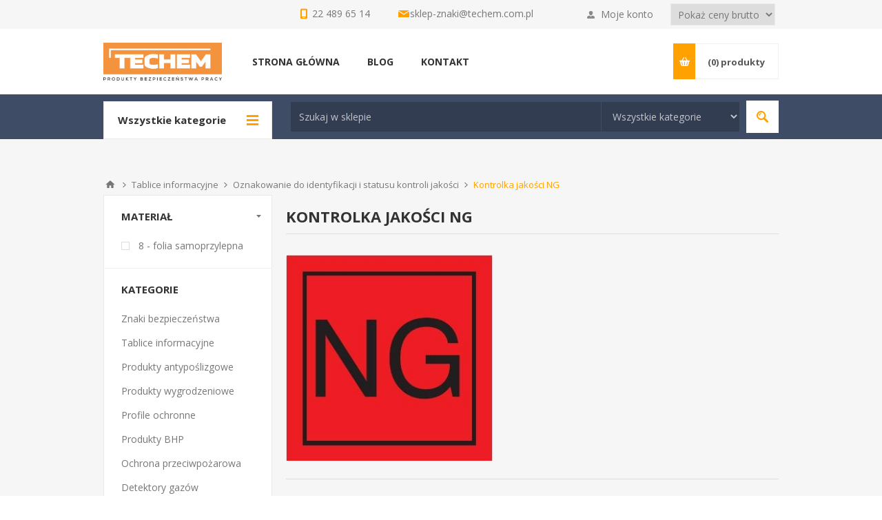

--- FILE ---
content_type: text/html; charset=utf-8
request_url: https://sklep.techemznaki.pl/kontrolka-jakosci-ng-1
body_size: 141198
content:
<!DOCTYPE html><html lang="pl" dir="ltr" class="html-category-page"><head><title>Kontrolka jako&#x15B;ci NG - Sklep Techem Znaki</title><meta charset="UTF-8"><meta name="description" content="Produkujemy certyfikowane znaki od ponad 25 lat. Oferujemy także szeroką gamę produktów bezpieczeństwa pracy. Sprawdź naszą ofertę!"><meta name="keywords" content="znaki ewakuacyjne,znaki bhp,znaki bezpieczeństwa,iso 7010,znaki przeciwpożarowe"><meta name="generator" content="nopCommerce"><meta name="viewport" content="width=device-width, initial-scale=1.0, minimum-scale=1.0, maximum-scale=2.0"><meta name="google-site-verification" content="gzIzv5m_25FujEf0tSsTPK8f8Hu4EgGFSVl4cGb07sE"><link href='https://fonts.googleapis.com/css?family=Open+Sans:400,300,700&amp;display=swap' rel='stylesheet'><link rel="stylesheet" href="/css/af60knitxc21ynbsiwynsa.styles.css?v=fbSpCzIsJ99GqKYfzcm0iDqa7Tc"><script async src='https://www.googletagmanager.com/gtag/js?id=G-8V3CL6B0X3'></script><script>function gtag(){dataLayer.push(arguments)}window.dataLayer=window.dataLayer||[];gtag("js",new Date);gtag("config","G-8V3CL6B0X3")</script><link rel="shortcut icon" href="/icons/icons_0/favicon.ico"><body class="category-page-body"><noscript><iframe src="https://www.googletagmanager.com/ns.html?id=GTM-5JXMDC8" height="0" width="0" style="display:none;visibility:hidden"></iframe></noscript><input name="__RequestVerificationToken" type="hidden" value="CfDJ8LfuuWGVYGFGtQ-avI-VDCUGkDjI4ltlIqit3N5uUdse3QnWA4S3EPFmpfld4W7mKQw7iRNp5Wrg9CQzNu3x8qotLSRKD1qDWo1DXC5KYeDIHsLS6SeT1cDA4iWBnSc3mjj98n6oXOW5MPuF0tlZ9Iw"><div class="ajax-loading-block-window" style="display:none"></div><div id="dialog-notifications-success" role="status" aria-live="polite" aria-atomic="true" title="Powiadomienie" style="display:none"></div><div id="dialog-notifications-error" role="alert" aria-live="assertive" aria-atomic="true" title="Błąd" style="display:none"></div><div id="dialog-notifications-warning" role="alert" aria-live="assertive" aria-atomic="true" title="Ostrzeżenie" style="display:none"></div><div id="bar-notification" class="bar-notification-container" role="status" aria-live="polite" aria-atomic="true" data-close="Zamknij"></div><div class="master-wrapper-page"><div class="header"><div class="header-upper"><div class="center"><div class="header-selectors-wrapper"><div style="margin:5px"><div class="tax-display-type-selector"><select id="customerTaxType" name="customerTaxType" onchange="setLocation(this.value)" aria-label="Podatek"><option selected value="https://sklep.techemznaki.pl/changetaxtype/0?returnUrl=%2Fkontrolka-jakosci-ng-1">Poka&#x17C; ceny brutto<option value="https://sklep.techemznaki.pl/changetaxtype/10?returnUrl=%2Fkontrolka-jakosci-ng-1">Poka&#x17C; ceny netto</select></div></div></div><div class="header-selector-widget" style="display:none"></div><div class="header-links-wrapper"><label>Moje konto</label><div class="header-links"><ul><li><a href="/register?returnUrl=%2Fkontrolka-jakosci-ng-1" class="ico-register">Zarejestruj się</a><li><a href="/login?returnUrl=%2Fkontrolka-jakosci-ng-1" class="ico-login" data-loginurl="/login">Zaloguj się</a><li><a href="/wishlist" class="ico-wishlist"> <span class="wishlist-label">Lista życzeń</span> <span class="wishlist-qty">(0)</span> </a></ul></div></div><div class="contact-row"><div class="phone inline"><span>22 489 65 14</span></div><div class="inline email"><span><a href="mailto:sklep-znaki@techem.com.pl">sklep-znaki@techem.com.pl</a></span></div></div></div></div><div class="header-middle"><div class="center"><div class="header-logo"><a href="/" class="logo"> <img alt="Sklep Techem Znaki" src="https://sklep.techemznaki.pl/images/thumbs/0030776_bezp pracy_bez tła.png"></a></div><div class="header-menu-parent"><div class="header-menu categories-in-side-panel"><div class="close-menu"><span>Close</span></div><ul class="mega-menu" data-isrtlenabled="false" data-enableclickfordropdown="false"><li><a href="/" title="STRONA GŁÓWNA"><span> STRONA G&#x141;&#xD3;WNA</span></a><li class="has-sublist root-category-items"><a class="with-subcategories" href="/znaki-kenlight"><span>Znaki bezpiecze&#x144;stwa</span></a><div class="sublist-wrap categories with-pictures fullWidth boxes-4"><div class="sublist"><div class="inner-wrap"><div class="row"><div class="box"><div class="picture-title-wrap"><div class="title"><a href="/ewakuacja" title="Znaki ewakuacyjne"><span>Znaki ewakuacyjne</span></a></div><div class="picture"><a href="/ewakuacja" title="Pokaż produkty w kategorii Znaki ewakuacyjne"> <img class="lazy" alt="Obrazek dla kategorii Znaki ewakuacyjne" src="[data-uri]" data-original="https://sklep.techemznaki.pl/images/thumbs/0020399_znaki-ewakuacyjne_290.png"> </a></div></div><ul class="subcategories"><li><a href="/znaki-ewakuacyjne-wg-pn-en-iso-7010-1" title="Znaki ewakuacyjne wg PN-EN ISO 7010"><span>Znaki ewakuacyjne wg PN-EN ISO 7010</span></a><li><a href="/znaki-ewakuacyjne-wg-pn-92n-0125602-pn-en-81-73" title="Znaki ewakuacyjne wg PN-92/N-01256/02, PN-EN-81-73"><span>Znaki ewakuacyjne wg PN-92/N-01256/02, PN-EN-81-73</span></a><li><a href="/oznaczenia-technicznych-srodkow-przeciwpozarowych-sluzacych-ewakuacji" title="Oznaczenia technicznych środków przeciwpożarowych służących ewakuacji wg PN-N-01256-4:1991"><span>Oznaczenia technicznych &#x15B;rodk&#xF3;w przeciwpo&#x17C;arowych s&#x142;u&#x17C;&#x105;cych ewakuacji wg PN-N-01256-4:1991</span></a><li><a href="/znaki-uzupelniajace-ewakuacja" title="Znaki uzupełniające (ewakuacja)"><span>Znaki uzupe&#x142;niaj&#x105;ce (ewakuacja)</span></a><li><a href="/piktograficzne-instrukcje-postepowania-w-razie-pozaru" title="Piktograficzne instrukcje postępowania w razie pożaru"><span>Piktograficzne instrukcje post&#x119;powania w razie po&#x17C;aru</span></a><li><a class="view-all" href="/ewakuacja" title="Zobacz wszystkie"> <span>Zobacz wszystkie</span> </a></ul></div><div class="box"><div class="picture-title-wrap"><div class="title"><a href="/znaki-przeciwpozarowe" title="Znaki przeciwpożarowe"><span>Znaki przeciwpo&#x17C;arowe</span></a></div><div class="picture"><a href="/znaki-przeciwpozarowe" title="Pokaż produkty w kategorii Znaki przeciwpożarowe"> <img class="lazy" alt="Obrazek dla kategorii Znaki przeciwpożarowe" src="[data-uri]" data-original="https://sklep.techemznaki.pl/images/thumbs/0020400_znaki-przeciwpozarowe_290.png"> </a></div></div><ul class="subcategories"><li><a href="/znaki-ochrony-przeciwpozarowej-wg-pn-en-iso-7010-1" title="Znaki ochrony przeciwpożarowej wg PN-EN ISO 7010"><span>Znaki ochrony przeciwpo&#x17C;arowej wg PN-EN ISO 7010</span></a><li><a href="/znaki-ochrony-przeciwpozarowej-wg-pn-92n-0125601" title="Znaki ochrony przeciwpożarowej wg PN-92/N-01256/01"><span>Znaki ochrony przeciwpo&#x17C;arowej wg PN-92/N-01256/01</span></a><li><a href="/oznaczenia-technicznych-srodkow-przeciwpozarowych" title="Oznaczenia technicznych środków przeciwpożarowych"><span>Oznaczenia technicznych &#x15B;rodk&#xF3;w przeciwpo&#x17C;arowych</span></a><li><a href="/znaki-uzupelniajace-ochrona-ppoz" title="Znaki uzupełniające (ochrona ppoż)"><span>Znaki uzupe&#x142;niaj&#x105;ce (ochrona ppo&#x17C;)</span></a><li><a href="/numery" title="Znaki numery - przeciwpożarowe"><span>Znaki numery - przeciwpo&#x17C;arowe</span></a><li><a class="view-all" href="/znaki-przeciwpozarowe" title="Zobacz wszystkie"> <span>Zobacz wszystkie</span> </a></ul></div><div class="box"><div class="picture-title-wrap"><div class="title"><a href="/instrukcje-spisy-i-wykazy" title="Instrukcje BHP i PPOŻ"><span>Instrukcje BHP i PPO&#x17B;</span></a></div><div class="picture"><a href="/instrukcje-spisy-i-wykazy" title="Pokaż produkty w kategorii Instrukcje BHP i PPOŻ"> <img class="lazy" alt="Obrazek dla kategorii Instrukcje BHP i PPOŻ" src="[data-uri]" data-original="https://sklep.techemznaki.pl/images/thumbs/0020401_instrukcje-bhp-i-ppoz_290.png"> </a></div></div><ul class="subcategories"><li><a href="/instrukcje-przeciwpozarowe" title="Instrukcje przeciwpożarowe"><span>Instrukcje przeciwpo&#x17C;arowe</span></a><li><a href="/instrukcje-bhp" title="Instrukcje BHP"><span>Instrukcje BHP</span></a><li><a href="/telefony-alarmowe-1-1-1-1-1-1-1-1-1-1-1-1-1-1-1-1" title="Tabliczki telefonów alarmowych"><span>Tabliczki telefon&#xF3;w alarmowych</span></a></ul></div><div class="box"><div class="picture-title-wrap"><div class="title"><a href="/znaki-iso-7010" title="Znaki ISO 7010"><span>Znaki ISO 7010</span></a></div><div class="picture"><a href="/znaki-iso-7010" title="Pokaż produkty w kategorii Znaki ISO 7010"> <img class="lazy" alt="Obrazek dla kategorii Znaki ISO 7010" src="[data-uri]" data-original="https://sklep.techemznaki.pl/images/thumbs/0030813_znaki-iso-7010_290.jpeg"> </a></div></div><ul class="subcategories"><li><a href="/znaki-ewakuacyjne-wg-pn-en-iso-7010" title="Znaki ewakuacyjne wg PN-EN ISO 7010"><span>Znaki ewakuacyjne wg PN-EN ISO 7010</span></a><li><a href="/znaki-ochrony-przeciwpozarowej-wg-pn-en-iso-7010" title="Znaki Ochrony przeciwpożarowej wg PN-EN ISO 7010"><span>Znaki Ochrony przeciwpo&#x17C;arowej wg PN-EN ISO 7010</span></a><li><a href="/znaki-zakazu-pn-en-iso-7010" title="Znaki zakazu PN-EN ISO 7010"><span>Znaki zakazu PN-EN ISO 7010</span></a><li><a href="/znaki-ostrzegawcze-pn-en-iso-7010" title="Znaki ostrzegawcze PN-EN ISO 7010"><span>Znaki ostrzegawcze PN-EN ISO 7010</span></a><li><a href="/znaki-nakazu-pn-en-iso-7010" title="Znaki nakazu PN-EN ISO 7010"><span>Znaki nakazu PN-EN ISO 7010</span></a></ul></div></div><div class="row"><div class="box"><div class="picture-title-wrap"><div class="title"><a href="/znaki-bhp" title="Znaki BHP"><span>Znaki BHP</span></a></div><div class="picture"><a href="/znaki-bhp" title="Pokaż produkty w kategorii Znaki BHP"> <img class="lazy" alt="Obrazek dla kategorii Znaki BHP" src="[data-uri]" data-original="https://sklep.techemznaki.pl/images/thumbs/0020403_znaki-bhp_290.png"> </a></div></div><ul class="subcategories"><li><a href="/znaki-podlogowe-i-antyposlizgowe" title="Znaki podłogowe i antypoślizgowe BHP"><span>Znaki pod&#x142;ogowe i antypo&#x15B;lizgowe BHP</span></a><li><a href="/zanki-zakazu-bez-podpisu" title="Znaki zakazu BHP bez opisu "><span>Znaki zakazu BHP bez opisu </span></a><li><a href="/znaki-ostrzegawcze-bez-podpisu" title="Znaki ostrzegawcze BHP bez opisu"><span>Znaki ostrzegawcze BHP bez opisu</span></a><li><a href="/znaki-informacyjne-bez-podpisu" title="Znaki informacyjne BHP bez opisu"><span>Znaki informacyjne BHP bez opisu</span></a><li><a href="/znaki-%C5%82%C4%85czone" title="Znaki łączone "><span>Znaki &#x142;&#x105;czone </span></a><li><a class="view-all" href="/znaki-bhp" title="Zobacz wszystkie"> <span>Zobacz wszystkie</span> </a></ul></div><div class="box"><div class="picture-title-wrap"><div class="title"><a href="/znaki-elektryczne" title="Znaki elektryczne"><span>Znaki elektryczne</span></a></div><div class="picture"><a href="/znaki-elektryczne" title="Pokaż produkty w kategorii Znaki elektryczne"> <img class="lazy" alt="Obrazek dla kategorii Znaki elektryczne" src="[data-uri]" data-original="https://sklep.techemznaki.pl/images/thumbs/0023513_znaki-elektryczne_290.png"> </a></div></div><ul class="subcategories"><li><a href="/znaki-elektryczne-ostrzegawcze-typu-a-wg-pn-88-e-08501" title="Znaki elektryczne ostrzegawcze typu A wg PN-88-E-08501"><span>Znaki elektryczne ostrzegawcze typu A wg PN-88-E-08501</span></a><li><a href="/znaki-elektryczne-zakazu-typu-a-wg-pn-88-e-08501" title="Znaki elektryczne zakazu typu A wg PN-88-E-08501"><span>Znaki elektryczne zakazu typu A wg PN-88-E-08501</span></a><li><a href="/znaki-elektryczne-nakazu-typu-a-wg-pn-88-e-08501" title="Znaki elektryczne nakazu typu A wg PN-88-E-08501"><span>Znaki elektryczne nakazu typu A wg PN-88-E-08501</span></a><li><a href="/znaki-elektryczne-ostrzegawcze-typu-b-wg-pn-88-e-08501" title="Znaki elektryczne ostrzegawcze typu B wg PN-88-E-08501"><span>Znaki elektryczne ostrzegawcze typu B wg PN-88-E-08501</span></a><li><a href="/znaki-elektryczne-zakazu-typu-b-wg-pn-88-e-08501" title="Znaki elektryczne zakazu typu B wg PN-88-E-08501"><span>Znaki elektryczne zakazu typu B wg PN-88-E-08501</span></a><li><a class="view-all" href="/znaki-elektryczne" title="Zobacz wszystkie"> <span>Zobacz wszystkie</span> </a></ul></div><div class="box"><div class="picture-title-wrap"><div class="title"><a href="/stojaki-hydrantowe-wysiegniki-i-pianki-do-podklejania" title="Znaki przestrzenne"><span>Znaki przestrzenne</span></a></div><div class="picture"><a href="/stojaki-hydrantowe-wysiegniki-i-pianki-do-podklejania" title="Pokaż produkty w kategorii Znaki przestrzenne"> <img class="lazy" alt="Obrazek dla kategorii Znaki przestrzenne" src="[data-uri]" data-original="https://sklep.techemznaki.pl/images/thumbs/0030321_znaki-przestrzenne_290.png"> </a></div></div><ul class="subcategories"><li><a href="/wysiegniki-przestrzenne-do-znak%C3%B3w-frezowane" title="Wysięgniki przestrzenne do znaków frezowane"><span>Wysi&#x119;gniki przestrzenne do znak&#xF3;w frezowane</span></a><li><a href="/znaki-uchylne" title="Znaki uchylne"><span>Znaki uchylne</span></a><li><a href="/arkusz-pianka-do-podklejania-znakow-1" title="Pianka do podklejania znaków (arkusz 108 szt.)"><span>Pianka do podklejania znak&#xF3;w (arkusz 108 szt.)</span></a><li><a href="/znaki-przestrzenne-z-tworzywa-sztucznego" title="Stojaki hydrantowe przestrzenne z tworzywa sztucznego W09 W-09"><span>Stojaki hydrantowe przestrzenne z tworzywa sztucznego W09 W-09</span></a><li><a href="/wysiegniki-wewnetrzne-tworzywo" title="Wysięgniki wewnętrzne - Tworzywo"><span>Wysi&#x119;gniki wewn&#x119;trzne - Tworzywo</span></a><li><a class="view-all" href="/stojaki-hydrantowe-wysiegniki-i-pianki-do-podklejania" title="Zobacz wszystkie"> <span>Zobacz wszystkie</span> </a></ul></div><div class="empty-box"></div></div></div></div></div><li class="has-sublist root-category-items"><a class="with-subcategories" href="/znaki-tablice-informacyjne"><span>Tablice informacyjne</span></a><div class="sublist-wrap categories with-pictures fullWidth boxes-4"><div class="sublist"><div class="inner-wrap"><div class="row"><div class="box"><div class="picture-title-wrap"><div class="title"><a href="/tablice-budowlane" title="Tablice budowlane"><span>Tablice budowlane</span></a></div><div class="picture"><a href="/tablice-budowlane" title="Pokaż produkty w kategorii Tablice budowlane"> <img class="lazy" alt="Obrazek dla kategorii Tablice budowlane" src="[data-uri]" data-original="https://sklep.techemznaki.pl/images/thumbs/0020404_tablice-budowlane_290.png"> </a></div></div><ul class="subcategories"><li><a href="/tablice-budowlane-%C5%82%C4%85czone" title="Tablice Budowlane łączone "><span>Tablice Budowlane &#x142;&#x105;czone </span></a><li><a href="/tablice-budowlane-j%C4%99zyk-ukrai%C5%84ski" title="Tablice budowlane / język ukraiński"><span>Tablice budowlane / j&#x119;zyk ukrai&#x144;ski</span></a><li><a href="/tablice-informacyjne" title="Tablice informacyjne na budowę"><span>Tablice informacyjne na budow&#x119;</span></a><li><a href="/tablice-budowlane-1" title="Tablice ostrzegawcze na budowę"><span>Tablice ostrzegawcze na budow&#x119;</span></a></ul></div><div class="box"><div class="picture-title-wrap"><div class="title"><a href="/zakaz-palenia-znak" title="Znaki zakazu palenia"><span>Znaki zakazu palenia</span></a></div><div class="picture"><a href="/zakaz-palenia-znak" title="Pokaż produkty w kategorii Znaki zakazu palenia"> <img class="lazy" alt="Obrazek dla kategorii Znaki zakazu palenia" src="[data-uri]" data-original="https://sklep.techemznaki.pl/images/thumbs/0015851_znaki-zakazu-palenia_290.jpeg"> </a></div></div><ul class="subcategories"><li><a href="/zakaz-palenia-obowiazuje-na-terenie-calego-zakladu-1-1" title="Znak Zakaz palenia obowiązuje na terenie całego zakładu (209-01)"><span>Znak Zakaz palenia obowi&#x105;zuje na terenie ca&#x142;ego zak&#x142;adu (209-01)</span></a><li><a href="/tablice-informacyjne-znak-palenie-zabronione-209-02" title="Znak Palenie zabronione (209-02)"><span>Znak Palenie zabronione (209-02)</span></a><li><a href="/palenie-tytoniu-zabronione-1-1-1-1-1-1-1-1-1-1-1-1-1-1-1-1-1-1-1-1-1-1" title="Znak Palenie tytoniu zabronione (209-03)"><span>Znak Palenie tytoniu zabronione (209-03)</span></a><li><a href="/zakaz-palenia-1-1-1-1-1-1-1-1-1-1" title="Znak Zakaz palenia (209-04)"><span>Znak Zakaz palenia (209-04)</span></a><li><a href="/tablice-informacyjne-znak-palenie-zabronione-209-05" title="Znak Palenie zabronione (209-05)"><span>Znak Palenie zabronione (209-05)</span></a><li><a class="view-all" href="/zakaz-palenia-znak" title="Zobacz wszystkie"> <span>Zobacz wszystkie</span> </a></ul></div><div class="box"><div class="picture-title-wrap"><div class="title"><a href="/alkohol" title="Alkohol"><span>Alkohol</span></a></div><div class="picture"><a href="/alkohol" title="Pokaż produkty w kategorii Alkohol"> <img class="lazy" alt="Obrazek dla kategorii Alkohol" src="[data-uri]" data-original="https://sklep.techemznaki.pl/images/thumbs/0015852_alkohol_290.jpeg"> </a></div></div><ul class="subcategories"><li><a href="/zakaz-spozywania-alkoholu-w-obrebie-sklepu-1-1" title="Zakaz spożywania alkoholu w obrębie sklepu (857-03)"><span>Zakaz spo&#x17C;ywania alkoholu w obr&#x119;bie sklepu (857-03)</span></a><li><a href="/alkohol-szkodzi-zdrowiu-1-1" title="Alkohol szkodzi zdrowiu (857-12)"><span>Alkohol szkodzi zdrowiu (857-12)</span></a><li><a href="/mlodziezy-do-lat-18-i-osobom-nietrzezwym-alkoholu-nie-sprzedajemy-1-1" title="Młodzieży do lat 18 i osobom nietrzeźwym alkoholu nie sprzedajemy (857-13)"><span>M&#x142;odzie&#x17C;y do lat 18 i osobom nietrze&#x17A;wym alkoholu nie sprzedajemy (857-13)</span></a><li><a href="/zakaz-spozycia-alkoholu-1-1" title="Zakaz spożycia alkoholu (637)"><span>Zakaz spo&#x17C;ycia alkoholu (637)</span></a></ul></div><div class="box"><div class="picture-title-wrap"><div class="title"><a href="/znaki-ogolnego-zastosowania" title="Znaki ogólnego zastosowania"><span>Znaki og&#xF3;lnego zastosowania</span></a></div><div class="picture"><a href="/znaki-ogolnego-zastosowania" title="Pokaż produkty w kategorii Znaki ogólnego zastosowania"> <img class="lazy" alt="Obrazek dla kategorii Znaki ogólnego zastosowania" src="[data-uri]" data-original="https://sklep.techemznaki.pl/images/thumbs/0026703_znaki-ogolnego-zastosowania_290.png"> </a></div></div><ul class="subcategories"><li><a href="/uwaga-monitoring-rodo-823-182" title="Uwaga monitoring! RODO (823-182)"><span>Uwaga monitoring! RODO (823-182)</span></a><li><a href="/obiekt-monitorowany-ca%C5%82odobowo-823-179" title="Obiekt monitorowany całodobowo (823-179)"><span>Obiekt monitorowany ca&#x142;odobowo (823-179)</span></a><li><a href="/teren-monitorowany-ca%C5%82odobowo823-180" title="Teren monitorowany całodobowo (823-180)"><span>Teren monitorowany ca&#x142;odobowo (823-180)</span></a><li><a href="/obiekt-monitorowany-administratorem-danych-osobowych-jest-823-181" title="Obiekt monitorowany, administratorem danych osobowych jest…  RODO (823-181)"><span>Obiekt monitorowany, administratorem danych osobowych jest&#x2026; RODO (823-181)</span></a><li><a href="/strzalka-informacyjna-1-1-1-1-1-1" title="Strzałka informacyjna (103)"><span>Strza&#x142;ka informacyjna (103)</span></a><li><a class="view-all" href="/znaki-ogolnego-zastosowania" title="Zobacz wszystkie"> <span>Zobacz wszystkie</span> </a></ul></div></div></div></div></div><li class="has-sublist root-category-items"><a class="with-subcategories" href="/produkty-antyposlizgowe"><span>Produkty antypo&#x15B;lizgowe</span></a><div class="sublist-wrap categories with-pictures fullWidth boxes-4"><div class="sublist"><div class="inner-wrap"><div class="row"><div class="box"><div class="picture-title-wrap"><div class="title"><a href="/tasmy-antyposlizgowe" title="Taśmy antypoślizgowe Mehlhose"><span>Ta&#x15B;my antypo&#x15B;lizgowe Mehlhose</span></a></div><div class="picture"><a href="/tasmy-antyposlizgowe" title="Pokaż produkty w kategorii Taśmy antypoślizgowe Mehlhose"> <img class="lazy" alt="Obrazek dla kategorii Taśmy antypoślizgowe Mehlhose" src="[data-uri]" data-original="https://sklep.techemznaki.pl/images/thumbs/0031248_tasmy-antyposlizgowe-mehlhose_290.png"> </a></div></div><ul class="subcategories"><li><a href="/tasmy-antyposlizgowe-ogolnego-zastosowania" title=" Taśmy antypoślizgowe ogólnego zastosowania"><span> Ta&#x15B;my antypo&#x15B;lizgowe og&#xF3;lnego zastosowania</span></a><li><a href="/tasmy-antyposlizgowe-sygnalowe-fluorescencyjne" title="Taśmy antypoślizgowe sygnałowe fluorescencyjne"><span>Ta&#x15B;my antypo&#x15B;lizgowe sygna&#x142;owe fluorescencyjne</span></a><li><a href="/tasmy-antyposlizgowe-ostrzegawcze" title="Taśmy antypoślizgowe ostrzegawcze"><span>Ta&#x15B;my antypo&#x15B;lizgowe ostrzegawcze</span></a><li><a href="/tasmy-antyposlizgowe-z-paskiem" title="Taśmy antypoślizgowe wielofunkcyjne z paskiem"><span>Ta&#x15B;my antypo&#x15B;lizgowe wielofunkcyjne z paskiem</span></a><li><a href="/fotoluminescencyjne-tasmy" title="Taśmy antypoślizgowe fotoluminescencyjne"><span>Ta&#x15B;my antypo&#x15B;lizgowe fotoluminescencyjne</span></a><li><a class="view-all" href="/tasmy-antyposlizgowe" title="Zobacz wszystkie"> <span>Zobacz wszystkie</span> </a></ul></div><div class="box"><div class="picture-title-wrap"><div class="title"><a href="/tasmy-i-markery-do-oznakowania-podlogowego" title="Taśmy do oznakowania podłogowego Mehlhose"><span>Ta&#x15B;my do oznakowania pod&#x142;ogowego Mehlhose</span></a></div><div class="picture"><a href="/tasmy-i-markery-do-oznakowania-podlogowego" title="Pokaż produkty w kategorii Taśmy do oznakowania podłogowego Mehlhose"> <img class="lazy" alt="Obrazek dla kategorii Taśmy do oznakowania podłogowego Mehlhose" src="[data-uri]" data-original="https://sklep.techemznaki.pl/images/thumbs/0023831_tasmy-do-oznakowania-podlogowego-mehlhose_290.png"> </a></div></div><ul class="subcategories"><li><a href="/do-du%C5%BCego-nat%C4%99%C5%BCenia-ruchu" title="Do Dużego Natężenia Ruchu"><span>Do Du&#x17C;ego Nat&#x119;&#x17C;enia Ruchu</span></a><li><a href="/do-mniejszych-nat%C4%99%C5%BCe%C5%84-ruchu" title="Do Mniejszych Natężeń Ruchu"><span>Do Mniejszych Nat&#x119;&#x17C;e&#x144; Ruchu</span></a></ul></div><div class="box"><div class="picture-title-wrap"><div class="title"><a href="/nakladki-na-schody" title="Nakładki na schody Mehlhose"><span>Nak&#x142;adki na schody Mehlhose</span></a></div><div class="picture"><a href="/nakladki-na-schody" title="Pokaż produkty w kategorii Nakładki na schody Mehlhose"> <img class="lazy" alt="Obrazek dla kategorii Nakładki na schody Mehlhose" src="[data-uri]" data-original="https://sklep.techemznaki.pl/images/thumbs/0030815_nakladki-na-schody-mehlhose_290.jpeg"> </a></div></div><ul class="subcategories"><li><a href="/nakladki-na-schody-z-aluminium" title="Nakładki na schody z aluminium "><span>Nak&#x142;adki na schody z aluminium </span></a><li><a href="/nakladki-na-schody-z-kompozytu" title="Nakładki na schody z kompozytu GRP"><span>Nak&#x142;adki na schody z kompozytu GRP</span></a></ul></div><div class="box"><div class="picture-title-wrap"><div class="title"><a href="/maty" title="Maty Mehlhose"><span>Maty Mehlhose</span></a></div><div class="picture"><a href="/maty" title="Pokaż produkty w kategorii Maty Mehlhose"> <img class="lazy" alt="Obrazek dla kategorii Maty Mehlhose" src="[data-uri]" data-original="https://sklep.techemznaki.pl/images/thumbs/0023829_maty-mehlhose_290.png"> </a></div></div><ul class="subcategories"><li><a href="/antyposlizgowa-m2" title="Antypoślizgowa m2"><span>Antypo&#x15B;lizgowa m2</span></a><li><a href="/azurowa" title="Ażurowa"><span>A&#x17C;urowa</span></a><li><a href="/antyzmeczeniowa-m2" title="Antyzmęczeniowa m2"><span>Antyzm&#x119;czeniowa m2</span></a><li><a href="/do-kleczenia" title="Pod kolana"><span>Pod kolana</span></a></ul></div></div></div></div></div><li class="has-sublist root-category-items"><a class="with-subcategories" href="/produkty-wygrodzeniowe"><span>Produkty wygrodzeniowe</span></a><div class="sublist-wrap categories with-pictures fullWidth boxes-4"><div class="sublist"><div class="inner-wrap"><div class="row"><div class="box"><div class="picture-title-wrap"><div class="title"><a href="/skipper-systemy-wygrodzeniowe" title="Skipper - systemy wygrodzeniowe"><span>Skipper - systemy wygrodzeniowe</span></a></div><div class="picture"><a href="/skipper-systemy-wygrodzeniowe" title="Pokaż produkty w kategorii Skipper - systemy wygrodzeniowe"> <img class="lazy" alt="Obrazek dla kategorii Skipper - systemy wygrodzeniowe" src="[data-uri]" data-original="https://sklep.techemznaki.pl/images/thumbs/0030676_skipper-systemy-wygrodzeniowe_290.jpeg"> </a></div></div></div><div class="box"><div class="picture-title-wrap"><div class="title"><a href="/bariery-elastyczne" title="Bariery elastyczne MPM"><span>Bariery elastyczne MPM</span></a></div><div class="picture"><a href="/bariery-elastyczne" title="Pokaż produkty w kategorii Bariery elastyczne MPM"> <img class="lazy" alt="Obrazek dla kategorii Bariery elastyczne MPM" src="[data-uri]" data-original="https://sklep.techemznaki.pl/images/thumbs/0030414_bariery-elastyczne-mpm_290.jpeg"> </a></div></div></div><div class="box"><div class="picture-title-wrap"><div class="title"><a href="/samoprzylepne-tasmy-ostrzegawcze" title="Samoprzylepne taśmy ostrzegawcze BHP"><span>Samoprzylepne ta&#x15B;my ostrzegawcze BHP</span></a></div><div class="picture"><a href="/samoprzylepne-tasmy-ostrzegawcze" title="Pokaż produkty w kategorii Samoprzylepne taśmy ostrzegawcze BHP"> <img class="lazy" alt="Obrazek dla kategorii Samoprzylepne taśmy ostrzegawcze BHP" src="[data-uri]" data-original="https://sklep.techemznaki.pl/images/thumbs/0031243_samoprzylepne-tasmy-ostrzegawcze-bhp_290.png"> </a></div></div></div><div class="box"><div class="picture-title-wrap"><div class="title"><a href="/samoprzylepne-tasmy-odblaskowe" title="Samoprzylepne taśmy odblaskowe"><span>Samoprzylepne ta&#x15B;my odblaskowe</span></a></div><div class="picture"><a href="/samoprzylepne-tasmy-odblaskowe" title="Pokaż produkty w kategorii Samoprzylepne taśmy odblaskowe"> <img class="lazy" alt="Obrazek dla kategorii Samoprzylepne taśmy odblaskowe" src="[data-uri]" data-original="https://sklep.techemznaki.pl/images/thumbs/0031244_samoprzylepne-tasmy-odblaskowe_290.png"> </a></div></div></div></div></div></div></div><li class="has-sublist root-category-items"><a class="with-subcategories" href="/5profile-ochronne"><span>Profile ochronne</span></a><div class="sublist-wrap categories with-pictures fullWidth boxes-4"><div class="sublist"><div class="inner-wrap"><div class="row"><div class="box"><div class="picture-title-wrap"><div class="title"><a href="/profil-pcv" title="Profil PCV"><span>Profil PCV</span></a></div><div class="picture"><a href="/profil-pcv" title="Pokaż produkty w kategorii Profil PCV"> <img class="lazy" alt="Obrazek dla kategorii Profil PCV" src="[data-uri]" data-original="https://sklep.techemznaki.pl/images/thumbs/0030818_profil-pcv_290.jpeg"> </a></div></div></div><div class="box"><div class="picture-title-wrap"><div class="title"><a href="/profile-elastyczne" title="Profile Piankowe Knuffi"><span>Profile Piankowe Knuffi</span></a></div><div class="picture"><a href="/profile-elastyczne" title="Pokaż produkty w kategorii Profile Piankowe Knuffi"> <img class="lazy" alt="Obrazek dla kategorii Profile Piankowe Knuffi" src="[data-uri]" data-original="https://sklep.techemznaki.pl/images/thumbs/0023865_profile-piankowe-knuffi_290.png"> </a></div></div><ul class="subcategories"><li><a href="/typ-a" title="TYP A"><span>TYP A</span></a><li><a href="/typ-a-2" title="TYP A+"><span>TYP A&#x2B;</span></a><li><a href="/typ-aa" title="TYP AA"><span>TYP AA</span></a><li><a href="/typ-b" title="Typ B"><span>Typ B</span></a><li><a href="/typ-b-2" title="Typ BB"><span>Typ BB</span></a><li><a class="view-all" href="/profile-elastyczne" title="Zobacz wszystkie"> <span>Zobacz wszystkie</span> </a></ul></div><div class="box"><div class="picture-title-wrap"><div class="title"><a href="/zabezpieczenie-naro%C5%BCnik%C3%B3w" title="Zabezpieczenie narożników Knuffi"><span>Zabezpieczenie naro&#x17C;nik&#xF3;w Knuffi</span></a></div><div class="picture"><a href="/zabezpieczenie-naro%C5%BCnik%C3%B3w" title="Pokaż produkty w kategorii Zabezpieczenie narożników Knuffi"> <img class="lazy" alt="Obrazek dla kategorii Zabezpieczenie narożników Knuffi" src="[data-uri]" data-original="https://sklep.techemznaki.pl/images/thumbs/0025720_zabezpieczenie-naroznikow-knuffi_290.jpeg"> </a></div></div></div><div class="empty-box"></div></div></div></div></div><li class="has-sublist root-category-items"><a class="with-subcategories" href="/bhp"><span>Produkty BHP</span></a><div class="sublist-wrap categories with-pictures fullWidth boxes-4"><div class="sublist"><div class="inner-wrap"><div class="row"><div class="box"><div class="picture-title-wrap"><div class="title"><a href="/lustra-magazynowe" title="Lustra EUVEX"><span>Lustra EUVEX</span></a></div><div class="picture"><a href="/lustra-magazynowe" title="Pokaż produkty w kategorii Lustra EUVEX"> <img class="lazy" alt="Obrazek dla kategorii Lustra EUVEX" src="[data-uri]" data-original="https://sklep.techemznaki.pl/images/thumbs/0023682_lustra-euvex_290.jpeg"> </a></div></div><ul class="subcategories"><li><a href="/lustra-sferyczne-z-oznakowaniem" title="Lustra Sferyczne z oznakowaniem "><span>Lustra Sferyczne z oznakowaniem </span></a><li><a href="/lustra-drogowe" title="Lustra drogowe akrylowe"><span>Lustra drogowe akrylowe</span></a><li><a href="/lustra-przemys%C5%82owe" title="Lustra Przemysłowe i magazynowe"><span>Lustra Przemys&#x142;owe i magazynowe</span></a><li><a href="/lustra-panoramiczne" title="Lustra Sferyczne"><span>Lustra Sferyczne</span></a><li><a href="/lustra-obserwacyjne" title="Lustra obserwacyjne do sklepów"><span>Lustra obserwacyjne do sklep&#xF3;w</span></a></ul></div><div class="box"><div class="picture-title-wrap"><div class="title"><a href="/pierwsza-pomoc" title="Pierwsza pomoc"><span>Pierwsza pomoc</span></a></div><div class="picture"><a href="/pierwsza-pomoc" title="Pokaż produkty w kategorii Pierwsza pomoc"> <img class="lazy" alt="Obrazek dla kategorii Pierwsza pomoc" src="[data-uri]" data-original="https://sklep.techemznaki.pl/images/thumbs/0031245_pierwsza-pomoc_290.png"> </a></div></div><ul class="subcategories"><li><a href="/apteczki" title="Apteczki pierwszej pomocy"><span>Apteczki pierwszej pomocy</span></a></ul></div><div class="empty-box"></div><div class="empty-box"></div></div></div></div></div><li class="has-sublist root-category-items"><a class="with-subcategories" href="/ochrona-przeciwpo%C5%BCarowa"><span>Ochrona przeciwpo&#x17C;arowa</span></a><div class="sublist-wrap categories with-pictures fullWidth boxes-4"><div class="sublist"><div class="inner-wrap"><div class="row"><div class="box"><div class="picture-title-wrap"><div class="title"><a href="/szafki-na-kluczyk-do-wyj%C5%9Bcia-ewakuacyjnego" title="Szafki na kluczyk do wyjścia ewakuacyjnego"><span>Szafki na kluczyk do wyj&#x15B;cia ewakuacyjnego</span></a></div><div class="picture"><a href="/szafki-na-kluczyk-do-wyj%C5%9Bcia-ewakuacyjnego" title="Pokaż produkty w kategorii Szafki na kluczyk do wyjścia ewakuacyjnego"> <img class="lazy" alt="Obrazek dla kategorii Szafki na kluczyk do wyjścia ewakuacyjnego" src="[data-uri]" data-original="https://sklep.techemznaki.pl/images/thumbs/0031246_szafki-na-kluczyk-do-wyjscia-ewakuacyjnego_290.png"> </a></div></div></div><div class="box"><div class="picture-title-wrap"><div class="title"><a href="/ga%C5%9Bnice" title="Gaśnice"><span>Ga&#x15B;nice</span></a></div><div class="picture"><a href="/ga%C5%9Bnice" title="Pokaż produkty w kategorii Gaśnice"> <img class="lazy" alt="Obrazek dla kategorii Gaśnice" src="[data-uri]" data-original="https://sklep.techemznaki.pl/images/thumbs/0031247_gasnice_290.png"> </a></div></div></div><div class="empty-box"></div><div class="empty-box"></div></div></div></div></div><li class="has-sublist root-category-items"><a class="with-subcategories" href="/detektory-gazow"><span>Detektory gaz&#xF3;w</span></a><div class="sublist-wrap categories with-pictures fullWidth boxes-4"><div class="sublist"><div class="inner-wrap"><div class="row"><div class="box"><div class="picture-title-wrap"><div class="title"><a href="/przenosne-detektory-gazow" title="Przenośne detektory gazów"><span>Przeno&#x15B;ne detektory gaz&#xF3;w</span></a></div><div class="picture"><a href="/przenosne-detektory-gazow" title="Pokaż produkty w kategorii Przenośne detektory gazów"> <img class="lazy" alt="Obrazek dla kategorii Przenośne detektory gazów" src="[data-uri]" data-original="https://sklep.techemznaki.pl/images/thumbs/0031227_przenosne-detektory-gazow_290.png"> </a></div></div><ul class="subcategories"><li><a href="/tetra-4-do-4-gazow-1" title="Detektory T4 wielogazowe do 4 gazów"><span>Detektory T4 wielogazowe do 4 gaz&#xF3;w</span></a><li><a href="/detektor-gasman-jednogazowy" title="Detektory Gasman jednogazowe"><span>Detektory Gasman jednogazowe</span></a><li><a href="/gas-pro-5-gazowy-1" title="Detektory Gas-Pro do 5 gazów"><span>Detektory Gas-Pro do 5 gaz&#xF3;w</span></a><li><a href="/crowcon-clip" title="Detektory Clip SGD jednogazowe"><span>Detektory Clip SGD jednogazowe</span></a><li><a href="/tetra-3-do-4-gazow" title="Detektory Tetra 3 do 4 gazów"><span>Detektory Tetra 3 do 4 gaz&#xF3;w</span></a></ul></div><div class="box"><div class="picture-title-wrap"><div class="title"><a href="/detektory-stacjonarne" title="Detektory stacjonarne"><span>Detektory stacjonarne</span></a></div><div class="picture"><a href="/detektory-stacjonarne" title="Pokaż produkty w kategorii Detektory stacjonarne"> <img class="lazy" alt="Obrazek dla kategorii Detektory stacjonarne" src="[data-uri]" data-original="https://sklep.techemznaki.pl/images/thumbs/0031230_detektory-stacjonarne_290.png"> </a></div></div></div><div class="box"><div class="picture-title-wrap"><div class="title"><a href="/centrale-detekcji-gaz%C3%B3w" title="Centrale detekcji gazów"><span>Centrale detekcji gaz&#xF3;w</span></a></div><div class="picture"><a href="/centrale-detekcji-gaz%C3%B3w" title="Pokaż produkty w kategorii Centrale detekcji gazów"> <img class="lazy" alt="Obrazek dla kategorii Centrale detekcji gazów" src="[data-uri]" data-original="https://sklep.techemznaki.pl/images/thumbs/0031229_centrale-detekcji-gazow_290.png"> </a></div></div></div><div class="empty-box"></div></div></div></div></div><li class="has-sublist root-category-items"><a class="with-subcategories" href="/bezpiecze%C5%84stwo-drogowo-parkingowe"><span>Magazyny, parkingi, gara&#x17C;e</span></a><div class="sublist-wrap categories with-pictures fullWidth boxes-4"><div class="sublist"><div class="inner-wrap"><div class="row"><div class="box"><div class="picture-title-wrap"><div class="title"><a href="/podpora-pod-naczepy-2" title="Podpora pod naczepy"><span>Podpora pod naczepy</span></a></div><div class="picture"><a href="/podpora-pod-naczepy-2" title="Pokaż produkty w kategorii Podpora pod naczepy"> <img class="lazy" alt="Obrazek dla kategorii Podpora pod naczepy" src="[data-uri]" data-original="https://sklep.techemznaki.pl/images/thumbs/0030822_podpora-pod-naczepy_290.png"> </a></div></div></div><div class="box"><div class="picture-title-wrap"><div class="title"><a href="/os%C5%82ona-kolumn" title="Osłony słupów i kolumn"><span>Os&#x142;ony s&#x142;up&#xF3;w i kolumn</span></a></div><div class="picture"><a href="/os%C5%82ona-kolumn" title="Pokaż produkty w kategorii Osłony słupów i kolumn"> <img class="lazy" alt="Obrazek dla kategorii Osłony słupów i kolumn" src="[data-uri]" data-original="https://sklep.techemznaki.pl/images/thumbs/0030823_oslony-slupow-i-kolumn_290.png"> </a></div></div></div><div class="box"><div class="picture-title-wrap"><div class="title"><a href="/progi-zwalniaj%C4%85ce" title="Osłony węży i kabli"><span>Os&#x142;ony w&#x119;&#x17C;y i kabli</span></a></div><div class="picture"><a href="/progi-zwalniaj%C4%85ce" title="Pokaż produkty w kategorii Osłony węży i kabli"> <img class="lazy" alt="Obrazek dla kategorii Osłony węży i kabli" src="[data-uri]" data-original="https://sklep.techemznaki.pl/images/thumbs/0023768_oslony-wezy-i-kabli_290.jpeg"> </a></div></div></div><div class="box"><div class="picture-title-wrap"><div class="title"><a href="/ograniczniki-parkingowe" title="Ograniczniki Parkingowe"><span>Ograniczniki Parkingowe</span></a></div><div class="picture"><a href="/ograniczniki-parkingowe" title="Pokaż produkty w kategorii Ograniczniki Parkingowe"> <img class="lazy" alt="Obrazek dla kategorii Ograniczniki Parkingowe" src="[data-uri]" data-original="https://sklep.techemznaki.pl/images/thumbs/0023827_ograniczniki-parkingowe_290.png"> </a></div></div></div></div></div></div></div><li><a href="/blog" title="Blog"><span> Blog</span></a><li><a href="/contactus" title="Kontakt"><span> Kontakt</span></a></ul><div class="menu-title"><span>Menu</span></div><ul class="mega-menu-responsive"><li><a href="/" title="STRONA GŁÓWNA"><span> STRONA G&#x141;&#xD3;WNA</span></a><li class="has-sublist mega-menu-categories root-category-items"><a class="with-subcategories" href="/znaki-kenlight"><span>Znaki bezpiecze&#x144;stwa</span></a><div class="plus-button"></div><div class="sublist-wrap"><ul class="sublist"><li class="back-button"><span>Back</span><li class="has-sublist"><a href="/ewakuacja" title="Znaki ewakuacyjne" class="with-subcategories"><span>Znaki ewakuacyjne</span></a><div class="plus-button"></div><div class="sublist-wrap"><ul class="sublist"><li class="back-button"><span>Back</span><li class="has-sublist"><a href="/znaki-ewakuacyjne-wg-pn-en-iso-7010-1" title="Znaki ewakuacyjne wg PN-EN ISO 7010" class="with-subcategories"><span>Znaki ewakuacyjne wg PN-EN ISO 7010</span></a><div class="plus-button"></div><div class="sublist-wrap"><ul class="sublist"><li class="back-button"><span>Back</span><li><a class="lastLevelCategory" href="/znaki-bezpieczenstwa-znak-kierunek-drogi-ewakuacyjnej-strzalka-prosta-e00-01" title="Znak Kierunek drogi ewakuacyjnej - strzałka prosta (E00-01)"><span>Znak Kierunek drogi ewakuacyjnej - strza&#x142;ka prosta (E00-01)</span></a><li><a class="lastLevelCategory" href="/kierunek-drogi-ewakuacyjnej-strzalka-skosna-1-1-1-1-1-1-1-1-1-1-1-1-1" title="Znak kierunek drogi ewakuacyjnej - strzałka skośna (E00-02)"><span>Znak kierunek drogi ewakuacyjnej - strza&#x142;ka sko&#x15B;na (E00-02)</span></a><li><a class="lastLevelCategory" href="/wyjscie-ewakuacyjne-lewostronne-znak" title="Znak Wyjście ewakuacyjne (lewostronne) (E01)"><span>Znak Wyj&#x15B;cie ewakuacyjne (lewostronne) (E01)</span></a><li><a class="lastLevelCategory" href="/wyjscie-ewakuacyjne-prawostronne-1-1-1-1-1-1-1-1-1-1-1-1-1" title="Znak Wyjście ewakuacyjne (prawostronne) (E02)"><span>Znak Wyj&#x15B;cie ewakuacyjne (prawostronne) (E02)</span></a><li><a class="lastLevelCategory" href="/pierwsza-pomoc-medyczna-1-1-1-1-1-1-1-1-1-1-1-1-1-1-1-1-1-1-1-1-1-1-1-1" title="Znak pierwsza pomoc medyczna wg pn-en iso 7010 (E03)"><span>Znak pierwsza pomoc medyczna wg pn-en iso 7010 (E03)</span></a><li><a class="view-all" href="/znaki-ewakuacyjne-wg-pn-en-iso-7010-1" title="Zobacz wszystkie"> <span>Zobacz wszystkie</span> </a></ul></div><li class="has-sublist"><a href="/znaki-ewakuacyjne-wg-pn-92n-0125602-pn-en-81-73" title="Znaki ewakuacyjne wg PN-92/N-01256/02, PN-EN-81-73" class="with-subcategories"><span>Znaki ewakuacyjne wg PN-92/N-01256/02, PN-EN-81-73</span></a><div class="plus-button"></div><div class="sublist-wrap"><ul class="sublist"><li class="back-button"><span>Back</span><li><a class="lastLevelCategory" href="/kierunek-do-wyjscia-drogi-ewakuacyjnej-w-lewo-1-1-1-1-1-1-1-1" title="Znak Kierunek do wyjścia drogi ewakuacyjnej (w lewo) (101)"><span>Znak Kierunek do wyj&#x15B;cia drogi ewakuacyjnej (w lewo) (101)</span></a><li><a class="lastLevelCategory" href="/kierunek-do-wyjscia-drogi-ewakuacyjnej-w-prawo-1-1-1-1-1-1-1-1" title="Znak kierunek do wyjścia drogi ewakuacyjnej (w prawo) (102)"><span>Znak kierunek do wyj&#x15B;cia drogi ewakuacyjnej (w prawo) (102)</span></a><li><a class="lastLevelCategory" href="/kierunek-drogi-ewakuacyjnej-1-1-1-1" title="Znak kierunek drogi ewakuacyjnej (103)"><span>Znak kierunek drogi ewakuacyjnej (103)</span></a><li><a class="lastLevelCategory" href="/wyjscie-ewakuacyjne-znak" title="Znak wyjście ewakuacyjne (104)"><span>Znak wyj&#x15B;cie ewakuacyjne (104)</span></a><li><a class="lastLevelCategory" href="/znaki-bezpieczenstwa-znak-kierunek-do-wyjscia-drogi-ewakuacyjnej-schodami-w-dol-na-lewo-105" title="Znak kierunek do wyjścia drogi ewakuacyjnej schodami w dół (na lewo) (105)"><span>Znak kierunek do wyj&#x15B;cia drogi ewakuacyjnej schodami w d&#xF3;&#x142; (na lewo) (105)</span></a><li><a class="view-all" href="/znaki-ewakuacyjne-wg-pn-92n-0125602-pn-en-81-73" title="Zobacz wszystkie"> <span>Zobacz wszystkie</span> </a></ul></div><li class="has-sublist"><a href="/oznaczenia-technicznych-srodkow-przeciwpozarowych-sluzacych-ewakuacji" title="Oznaczenia technicznych środków przeciwpożarowych służących ewakuacji wg PN-N-01256-4:1991" class="with-subcategories"><span>Oznaczenia technicznych &#x15B;rodk&#xF3;w przeciwpo&#x17C;arowych s&#x142;u&#x17C;&#x105;cych ewakuacji wg PN-N-01256-4:1991</span></a><div class="plus-button"></div><div class="sublist-wrap"><ul class="sublist"><li class="back-button"><span>Back</span><li><a class="lastLevelCategory" href="/klucz-do-wyjscia-ewakuacyjnego-1-1-1-1-1-1-1-1" title="Znak Klucz do wyjścia ewakuacyjnego (117)"><span>Znak Klucz do wyj&#x15B;cia ewakuacyjnego (117)</span></a><li><a class="lastLevelCategory" href="/znaki-bezpieczenstwa-znak-klucz-do-wyjscia-ewakuacyjnego-z-opisem-117-01" title="Znak Klucz do wyjścia ewakuacyjnego - z opisem (117-01)"><span>Znak Klucz do wyj&#x15B;cia ewakuacyjnego - z opisem (117-01)</span></a><li><a class="lastLevelCategory" href="/klucz-do-okna-ewakuacyjnego-1-1-1-1" title="Znak Klucz do okna ewakuacyjnego (117-02)"><span>Znak Klucz do okna ewakuacyjnego (117-02)</span></a><li><a class="lastLevelCategory" href="/znaki-bezpieczenstwa-znak-drabina-ewakuacyjna-z-opisem-118" title="Znak Drabina ewakuacyjna - z opisem (118)"><span>Znak Drabina ewakuacyjna - z opisem (118)</span></a><li><a class="lastLevelCategory" href="/pojemnik-z-maskami-ucieczkowymi-1-1" title="Znak Pojemnik z maskami ucieczkowymi (119)"><span>Znak Pojemnik z maskami ucieczkowymi (119)</span></a><li><a class="view-all" href="/oznaczenia-technicznych-srodkow-przeciwpozarowych-sluzacych-ewakuacji" title="Zobacz wszystkie"> <span>Zobacz wszystkie</span> </a></ul></div><li class="has-sublist"><a href="/znaki-uzupelniajace-ewakuacja" title="Znaki uzupełniające (ewakuacja)" class="with-subcategories"><span>Znaki uzupe&#x142;niaj&#x105;ce (ewakuacja)</span></a><div class="plus-button"></div><div class="sublist-wrap"><ul class="sublist"><li class="back-button"><span>Back</span><li><a class="lastLevelCategory" href="/znaki-bezpieczenstwa-znak-kierunek-do-wyjscia-drogi-ewakuacyjnej-w-gore-znak-uzupelniajacy-101-01" title="Znak Kierunek do wyjścia drogi ewakuacyjnej w górę (znak uzupełniający) (101-01)"><span>Znak Kierunek do wyj&#x15B;cia drogi ewakuacyjnej w g&#xF3;r&#x119; (znak uzupe&#x142;niaj&#x105;cy) (101-01)</span></a><li><a class="lastLevelCategory" href="/kierunek-do-wyjscia-drogi-ewakuacyjnej-w-dol-w-lewo-znak-uzupelniajacy-1-1-1-1" title="Znak Kierunek do wyjścia drogi ewakuacyjnej w dół w lewo (znak uzupełniający) (101-02)"><span>Znak Kierunek do wyj&#x15B;cia drogi ewakuacyjnej w d&#xF3;&#x142; w lewo (znak uzupe&#x142;niaj&#x105;cy) (101-02)</span></a><li><a class="lastLevelCategory" href="/kierunek-do-wyjscia-drogi-ewakuacyjnej-w-gore-w-lewo-znak-uzupelniajacy-1-1-1-1" title="Znak Kierunek do wyjścia drogi ewakuacyjnej w górę w lewo (znak uzupełniający) (101-03)"><span>Znak Kierunek do wyj&#x15B;cia drogi ewakuacyjnej w g&#xF3;r&#x119; w lewo (znak uzupe&#x142;niaj&#x105;cy) (101-03)</span></a><li><a class="lastLevelCategory" href="/kierunek-do-wyjscia-drogi-ewakuacyjnej-w-dol-znak-uzupelniajacy-1-1-1-1-1-1-1-1-1-1-1-1-1-1" title="Znak Kierunek do wyjścia drogi ewakuacyjnej w dół (znak uzupełniający) (101-04)"><span>Znak Kierunek do wyj&#x15B;cia drogi ewakuacyjnej w d&#xF3;&#x142; (znak uzupe&#x142;niaj&#x105;cy) (101-04)</span></a><li><a class="lastLevelCategory" href="/kierunek-do-wyjscia-drogi-ewakuacyjnej-dla-niepelnosprawnych-w-lewo-znak-uzupelniajacy-1-1-1-1" title="Znak Kierunek do wyjścia drogi ewakuacyjnej dla niepełnosprawnych w lewo (znak uzupełniający) (101-05)"><span>Znak Kierunek do wyj&#x15B;cia drogi ewakuacyjnej dla niepe&#x142;nosprawnych w lewo (znak uzupe&#x142;niaj&#x105;cy) (101-05)</span></a><li><a class="view-all" href="/znaki-uzupelniajace-ewakuacja" title="Zobacz wszystkie"> <span>Zobacz wszystkie</span> </a></ul></div><li class="has-sublist"><a href="/piktograficzne-instrukcje-postepowania-w-razie-pozaru" title="Piktograficzne instrukcje postępowania w razie pożaru" class="with-subcategories"><span>Piktograficzne instrukcje post&#x119;powania w razie po&#x17C;aru</span></a><div class="plus-button"></div><div class="sublist-wrap"><ul class="sublist"><li class="back-button"><span>Back</span><li><a class="lastLevelCategory" href="/instrukcja-piktograficzna-schodami-w-dol-w-prawo-1" title="Znak Instrukcja piktograficzna schodami w dół w prawo (222-05i)"><span>Znak Instrukcja piktograficzna schodami w d&#xF3;&#x142; w prawo (222-05i)</span></a><li><a class="lastLevelCategory" href="/instrukcja-piktograficzna-schodami-w-dol-w-lewo-1" title="Znak Instrukcja piktograficzna schodami w dół w lewo (222-50i)"><span>Znak Instrukcja piktograficzna schodami w d&#xF3;&#x142; w lewo (222-50i)</span></a><li><a class="lastLevelCategory" href="/instrukcja-piktograficzna-schodami-w-gore-w-prawo-1" title="Znak Instrukcja piktograficzna schodami w górę w prawo (222-06i)"><span>Znak Instrukcja piktograficzna schodami w g&#xF3;r&#x119; w prawo (222-06i)</span></a><li><a class="lastLevelCategory" href="/instrukcja-piktograficzna-schodami-w-gore-w-lewo-1" title="Znak Instrukcja piktograficzna schodami w górę w lewo (222-60i)"><span>Znak Instrukcja piktograficzna schodami w g&#xF3;r&#x119; w lewo (222-60i)</span></a><li><a class="lastLevelCategory" href="/instrukcja-postepowania-w-razie-pozaru-1" title="Znak Instrukcja postępowania w razie pożaru (222-03i)"><span>Znak Instrukcja post&#x119;powania w razie po&#x17C;aru (222-03i)</span></a></ul></div><li><a class="view-all" href="/ewakuacja" title="Zobacz wszystkie"> <span>Zobacz wszystkie</span> </a></ul></div><li class="has-sublist"><a href="/znaki-przeciwpozarowe" title="Znaki przeciwpożarowe" class="with-subcategories"><span>Znaki przeciwpo&#x17C;arowe</span></a><div class="plus-button"></div><div class="sublist-wrap"><ul class="sublist"><li class="back-button"><span>Back</span><li class="has-sublist"><a href="/znaki-ochrony-przeciwpozarowej-wg-pn-en-iso-7010-1" title="Znaki ochrony przeciwpożarowej wg PN-EN ISO 7010" class="with-subcategories"><span>Znaki ochrony przeciwpo&#x17C;arowej wg PN-EN ISO 7010</span></a><div class="plus-button"></div><div class="sublist-wrap"><ul class="sublist"><li class="back-button"><span>Back</span><li><a class="lastLevelCategory" href="/gasnica-znak-iso" title="Znak gaśnica (F01)"><span>Znak ga&#x15B;nica (F01)</span></a><li><a class="lastLevelCategory" href="/hydrant-wewnetrzny-znaki" title="Znak Hydrant wewnętrzny (F02)"><span>Znak Hydrant wewn&#x119;trzny (F02)</span></a><li><a class="lastLevelCategory" href="/znaki-bezpieczenstwa-znak-drabina-pozarowa-f03" title="Znak drabina pożarowa (F03)"><span>Znak drabina po&#x17C;arowa (F03)</span></a><li><a class="lastLevelCategory" href="/zestaw-sprzetu-ochrony-przeciwpozarowej-1-1-1-1-1-1-1-1-1-1-1-1-1-1-1-1-1-1-1-1-1-1-1-1" title="Zestaw sprzętu ochrony przeciwpożarowej (F04)"><span>Zestaw sprz&#x119;tu ochrony przeciwpo&#x17C;arowej (F04)</span></a><li><a class="lastLevelCategory" href="/alarm-pozarowy-1-1-1-1-1-1-1-1-1-1-1-1-1-1-1-1-1-1-1-1-1-1-1-1" title="Znak alarm pożarowy (F05)"><span>Znak alarm po&#x17C;arowy (F05)</span></a><li><a class="view-all" href="/znaki-ochrony-przeciwpozarowej-wg-pn-en-iso-7010-1" title="Zobacz wszystkie"> <span>Zobacz wszystkie</span> </a></ul></div><li class="has-sublist"><a href="/znaki-ochrony-przeciwpozarowej-wg-pn-92n-0125601" title="Znaki ochrony przeciwpożarowej wg PN-92/N-01256/01" class="with-subcategories"><span>Znaki ochrony przeciwpo&#x17C;arowej wg PN-92/N-01256/01</span></a><div class="plus-button"></div><div class="sublist-wrap"><ul class="sublist"><li class="back-button"><span>Back</span><li><a class="lastLevelCategory" href="/hydrant-wewnetrzny-1-1-1-1-1-1-1-1-1-1-1-1-1-1-1-1-1-1-1-1-1-1-1-1-1-1-1-1-1-1-1-1-1-1-1-1-1-1-1-1" title="Znak Hydrant wewnętrzny (201)"><span>Znak Hydrant wewn&#x119;trzny (201)</span></a><li><a class="lastLevelCategory" href="/gasnica-202" title="Znak Gaśnica (202)"><span>Znak Ga&#x15B;nica (202)</span></a><li><a class="lastLevelCategory" href="/zestaw-sprzetu-pozarniczego-bez-podpisu-1-1-1-1-1-1-1-1" title="Znak Zestaw sprzętu pożarniczego (203)"><span>Znak Zestaw sprz&#x119;tu po&#x17C;arniczego (203)</span></a><li><a class="lastLevelCategory" href="/uruchamianie-reczne-znaki-w-formacie-a-c-i-e-sa-bez-podpisu" title="Znak Uruchamianie ręczne (204)"><span>Znak Uruchamianie r&#x119;czne (204)</span></a><li><a class="lastLevelCategory" href="/telefon-do-uzycia-w-stanie-zagrozenia-1-1-1-1-1-1-1-1-1-1-1-1-1-1-1-1-1-1-1-1" title="Znak Telefon do użycia w stanie zagrożenia (205)"><span>Znak Telefon do u&#x17C;ycia w stanie zagro&#x17C;enia (205)</span></a><li><a class="view-all" href="/znaki-ochrony-przeciwpozarowej-wg-pn-92n-0125601" title="Zobacz wszystkie"> <span>Zobacz wszystkie</span> </a></ul></div><li class="has-sublist"><a href="/oznaczenia-technicznych-srodkow-przeciwpozarowych" title="Oznaczenia technicznych środków przeciwpożarowych" class="with-subcategories"><span>Oznaczenia technicznych &#x15B;rodk&#xF3;w przeciwpo&#x17C;arowych</span></a><div class="plus-button"></div><div class="sublist-wrap"><ul class="sublist"><li class="back-button"><span>Back</span><li><a class="lastLevelCategory" href="/nie-zastawiac-1-1-1-1-1-1-1-1-1-1-1-1-1-1-1-1-1-1-1-1-1-1-1-1-1-1-1-1-1" title="Znak Nie zastawiać (211)"><span>Znak Nie zastawia&#x107; (211)</span></a><li><a class="lastLevelCategory" href="/drzwi-przeciwpozarowe-zamykac-w-lewo-znak" title="Znak Drzwi przeciwpożarowe. Zamykać! (w lewo) (217-01)"><span>Znak Drzwi przeciwpo&#x17C;arowe. Zamyka&#x107;! (w lewo) (217-01)</span></a><li><a class="lastLevelCategory" href="/drzwi-przeciwpozarowe-zamykac-w-prawo-znaki" title="Znak Drzwi przeciwpożarowe. Zamykać! (w prawo) (217-10)"><span>Znak Drzwi przeciwpo&#x17C;arowe. Zamyka&#x107;! (w prawo) (217-10)</span></a><li><a class="lastLevelCategory" href="/suchy-pion-1-1-1-1" title="Znak Suchy pion (218)"><span>Znak Suchy pion (218)</span></a><li><a class="lastLevelCategory" href="/przeciwpozarowy-wylacznik-pradu-1-1-1-1-1-1-1-1-1-1-1-1" title="Znak Przeciwpożarowy wyłącznik prądu (219)"><span>Znak Przeciwpo&#x17C;arowy wy&#x142;&#x105;cznik pr&#x105;du (219)</span></a><li><a class="view-all" href="/oznaczenia-technicznych-srodkow-przeciwpozarowych" title="Zobacz wszystkie"> <span>Zobacz wszystkie</span> </a></ul></div><li class="has-sublist"><a href="/znaki-uzupelniajace-ochrona-ppoz" title="Znaki uzupełniające (ochrona ppoż)" class="with-subcategories"><span>Znaki uzupe&#x142;niaj&#x105;ce (ochrona ppo&#x17C;)</span></a><div class="plus-button"></div><div class="sublist-wrap"><ul class="sublist"><li class="back-button"><span>Back</span><li><a class="lastLevelCategory" href="/zakaz-skladowania-i-przechowywania-wszelkich-materialow-1-1-1-1-1-1-1-1" title="Znak Zakaz składowania i przechowywania wszelkich materiałów (211-01)"><span>Znak Zakaz sk&#x142;adowania i przechowywania wszelkich materia&#x142;&#xF3;w (211-01)</span></a><li><a class="lastLevelCategory" href="/nie-zastawiac-1-1-1-1-1-1-1-1-1-1-1-1-1-1-1-1-1-1-1-1-1-1-1-1-1-1-1-1-1-1" title="Znak Nie zastawiać! (211-02)"><span>Znak Nie zastawia&#x107;! (211-02)</span></a><li><a class="lastLevelCategory" href="/droga-pozarowa-nie-zastawiac-oznakowanie" title="Znak Droga pożarowa. Nie zastawiać! (211-03)"><span>Znak Droga po&#x17C;arowa. Nie zastawia&#x107;! (211-03)</span></a><li><a class="lastLevelCategory" href="/nie-zastawiac-1-1-1-1-1-1-1-1-1-1-1-1-1-1-1-1-1-1-1-1-1-1-1-1-1-1-1-1-1-1-1" title="Znak Nie zastawiać! (211-04)"><span>Znak Nie zastawia&#x107;! (211-04)</span></a><li><a class="lastLevelCategory" href="/drzwi-przeciwpozarowe-zamykac-fire-door-keep-shut-w-lewo-1-1-1" title="Znak Drzwi przeciwpożarowe. Zamykać! Fire door Keep shut! (w lewo) (217-02)"><span>Znak Drzwi przeciwpo&#x17C;arowe. Zamyka&#x107;! Fire door Keep shut! (w lewo) (217-02)</span></a><li><a class="view-all" href="/znaki-uzupelniajace-ochrona-ppoz" title="Zobacz wszystkie"> <span>Zobacz wszystkie</span> </a></ul></div><li class="has-sublist"><a href="/numery" title="Znaki numery - przeciwpożarowe" class="with-subcategories"><span>Znaki numery - przeciwpo&#x17C;arowe</span></a><div class="plus-button"></div><div class="sublist-wrap"><ul class="sublist"><li class="back-button"><span>Back</span><li><a class="lastLevelCategory" href="/cyfra-0-1-1-1-1" title="Znak Cyfra 0 (808-08)"><span>Znak Cyfra 0 (808-08)</span></a><li><a class="lastLevelCategory" href="/cyfra-1-1-1-1-1" title="Znak Cyfra 1 (808-09)"><span>Znak Cyfra 1 (808-09)</span></a><li><a class="lastLevelCategory" href="/cyfra-2-1-1-1-1" title="Znak Cyfra 2 (808-10)"><span>Znak Cyfra 2 (808-10)</span></a><li><a class="lastLevelCategory" href="/cyfra-3-1-1-1-1" title="Znak Cyfra 3 (808-11)"><span>Znak Cyfra 3 (808-11)</span></a><li><a class="lastLevelCategory" href="/cyfra-4-1-1-1-1" title="Znak Cyfra 4 (808-12)"><span>Znak Cyfra 4 (808-12)</span></a><li><a class="view-all" href="/numery" title="Zobacz wszystkie"> <span>Zobacz wszystkie</span> </a></ul></div><li><a class="view-all" href="/znaki-przeciwpozarowe" title="Zobacz wszystkie"> <span>Zobacz wszystkie</span> </a></ul></div><li class="has-sublist"><a href="/instrukcje-spisy-i-wykazy" title="Instrukcje BHP i PPOŻ" class="with-subcategories"><span>Instrukcje BHP i PPO&#x17B;</span></a><div class="plus-button"></div><div class="sublist-wrap"><ul class="sublist"><li class="back-button"><span>Back</span><li class="has-sublist"><a href="/instrukcje-przeciwpozarowe" title="Instrukcje przeciwpożarowe" class="with-subcategories"><span>Instrukcje przeciwpo&#x17C;arowe</span></a><div class="plus-button"></div><div class="sublist-wrap"><ul class="sublist"><li class="back-button"><span>Back</span><li><a class="lastLevelCategory" href="/instrukcja-ppo%C5%BC-dla-sk%C5%82ad%C3%B3w-i-magazyn%C3%B3w-butli-z-gazami-technicznymi-222-24" title="Instrukcja PPOŻ dla składów i magazynów butli z gazami technicznymi (222-24)"><span>Instrukcja PPO&#x17B; dla sk&#x142;ad&#xF3;w i magazyn&#xF3;w butli z gazami technicznymi (222-24)</span></a><li><a class="lastLevelCategory" href="/222-xo-01-instrukcja-alarmowania" title="Instrukcja alarmowania (222-01)"><span>Instrukcja alarmowania (222-01)</span></a><li><a class="lastLevelCategory" href="/222-xo-02-ogolna-instrukcja-ppoz" title="Ogólna instrukcja ppoż. (222-02)"><span>Og&#xF3;lna instrukcja ppo&#x17C;. (222-02)</span></a><li><a class="lastLevelCategory" href="/222-xo-01a-instrukcja-alarmowania-w-j%C4%99zyku-angielskim-222-xo-01a" title="Instrukcja alarmowania w języku angielskim (222-01a)"><span>Instrukcja alarmowania w j&#x119;zyku angielskim (222-01a)</span></a><li><a class="lastLevelCategory" href="/222-xo-02a-og%C3%B3lna-instrukcja-ppo%C5%BC-w-j%C4%99zyku-angielskim-222-02a" title="Ogólna instrukcja ppoż. w języku angielskim (222-02a)"><span>Og&#xF3;lna instrukcja ppo&#x17C;. w j&#x119;zyku angielskim (222-02a)</span></a><li><a class="view-all" href="/instrukcje-przeciwpozarowe" title="Zobacz wszystkie"> <span>Zobacz wszystkie</span> </a></ul></div><li class="has-sublist"><a href="/instrukcje-bhp" title="Instrukcje BHP" class="with-subcategories"><span>Instrukcje BHP</span></a><div class="plus-button"></div><div class="sublist-wrap"><ul class="sublist"><li class="back-button"><span>Back</span><li class="has-sublist"><a href="/ogolne" title="Ogólne instrukcje BHP" class="with-subcategories"><span>Og&#xF3;lne instrukcje BHP</span></a><div class="plus-button"></div><div class="sublist-wrap"><ul class="sublist"><li class="back-button"><span>Back</span><li><a class="lastLevelCategory" href="/422-xo-04-instrukcja-bhp-pracy-przy-obsludze-kopiarki-kserograficznej" title="Instrukcja BHP pracy przy obsłudze kopiarki kserograficznej (422-04)"><span>Instrukcja BHP pracy przy obs&#x142;udze kopiarki kserograficznej (422-04)</span></a><li><a class="lastLevelCategory" href="/422-xo-05-sposoby-postepowania-pracownikow-w-nieszczesliwych-wypadkach" title="Sposoby postępowania pracowników w nieszczęśliwych wypadkach (422-05)"><span>Sposoby post&#x119;powania pracownik&#xF3;w w nieszcz&#x119;&#x15B;liwych wypadkach (422-05)</span></a><li><a class="lastLevelCategory" href="/422-xo-06-instrukcja-bhp-obowiazujaca-wszystkich-pracownikow" title="Instrukcja BHP obowiązująca wszystkich pracowników (422-06)"><span>Instrukcja BHP obowi&#x105;zuj&#x105;ca wszystkich pracownik&#xF3;w (422-06)</span></a><li><a class="lastLevelCategory" href="/422-xo-08-instrukcja-bhp-na-stanowisku-pracy-z-komputerem-i-drukarka" title="Instrukcja BHP na stanowisku pracy z komputerem i drukarką (422-08)"><span>Instrukcja BHP na stanowisku pracy z komputerem i drukark&#x105; (422-08)</span></a><li><a class="lastLevelCategory" href="/422-xo-13-instrukcja-pierwsza-pomoc-w-naglych-wypadkach-dwuczesciowa" title="Instrukcja Pierwsza pomoc w nagłych wypadkach - dwuczęściowa (422-13)"><span>Instrukcja Pierwsza pomoc w nag&#x142;ych wypadkach - dwucz&#x119;&#x15B;ciowa (422-13)</span></a><li><a class="view-all" href="/ogolne" title="Zobacz wszystkie"> <span>Zobacz wszystkie</span> </a></ul></div><li class="has-sublist"><a href="/gastronomia-i-przemysl-spozywczy" title="Instrukcje BHP dla gastronomii i przemysłu spożywczego" class="with-subcategories"><span>Instrukcje BHP dla gastronomii i przemys&#x142;u spo&#x17C;ywczego</span></a><div class="plus-button"></div><div class="sublist-wrap"><ul class="sublist"><li class="back-button"><span>Back</span><li><a class="lastLevelCategory" href="/422-xo-51-instrukcja-bhp-dla-pracownikow-placowek-zywienia-zbiorowego" title="Instrukcja BHP dla pracowników placówek żywienia zbiorowego (422-51)"><span>Instrukcja BHP dla pracownik&#xF3;w plac&#xF3;wek &#x17C;ywienia zbiorowego (422-51)</span></a><li><a class="lastLevelCategory" href="/422-xo-52-instrukcja-bhp-w-piekarniach-i-ciastkarniach" title="Instrukcja BHP w piekarniach i ciastkarniach (422-52)"><span>Instrukcja BHP w piekarniach i ciastkarniach (422-52)</span></a><li><a class="lastLevelCategory" href="/422-xo-60-instrukcja-skladowania-i-magazynowania-towarow-w-sklepie" title="Instrukcja składowania i magazynowania towarów w sklepie (422-60)"><span>Instrukcja sk&#x142;adowania i magazynowania towar&#xF3;w w sklepie (422-60)</span></a><li><a class="lastLevelCategory" href="/422-xo-69-instrukcja-obslugi-maszyny-do-mielenia-miesa-elektrowilka" title="Instrukcja obsługi maszyny do mielenia mięsa - elektrowilka (422-69)"><span>Instrukcja obs&#x142;ugi maszyny do mielenia mi&#x119;sa - elektrowilka (422-69)</span></a><li><a class="lastLevelCategory" href="/422-xo-70-instrukcja-obslugi-patelni-elektrycznej" title="Instrukcja obsługi patelni elektrycznej (422-70)"><span>Instrukcja obs&#x142;ugi patelni elektrycznej (422-70)</span></a><li><a class="view-all" href="/gastronomia-i-przemysl-spozywczy" title="Zobacz wszystkie"> <span>Zobacz wszystkie</span> </a></ul></div><li class="has-sublist"><a href="/transport-magazynowanie" title="Instrukcje BHP dla transportu i magazynowania" class="with-subcategories"><span>Instrukcje BHP dla transportu i magazynowania</span></a><div class="plus-button"></div><div class="sublist-wrap"><ul class="sublist"><li class="back-button"><span>Back</span><li><a class="lastLevelCategory" href="/422-xo-22-instrukcja-bhp-przy-obsludze-wozkow-widlowych-sztaplarek" title="Instrukcja BHP przy obsłudze wózków widłowych (sztaplarek) (422-22)"><span>Instrukcja BHP przy obs&#x142;udze w&#xF3;zk&#xF3;w wid&#x142;owych (sztaplarek) (422-22)</span></a><li><a class="lastLevelCategory" href="/422-xo-44-instrukcja-bhp-dla-pracownikow-zatrudnionych-w-magazynie" title="Instrukcja BHP dla pracowników zatrudnionych w magazynie (422-44)"><span>Instrukcja BHP dla pracownik&#xF3;w zatrudnionych w magazynie (422-44)</span></a><li><a class="lastLevelCategory" href="/422-xo-45-instrukcja-bhp-dla-pracownika-transportu-wewnetrznego-w-zakladzie" title="Instrukcja BHP dla pracownika transportu wewnętrznego w zakładzie (422-45)"><span>Instrukcja BHP dla pracownika transportu wewn&#x119;trznego w zak&#x142;adzie (422-45)</span></a><li><a class="lastLevelCategory" href="/422-xo-53-instrukcja-bhp-przy-recznych-pracach-transportowych" title="Instrukcja BHP  przy ręcznych pracach transportowych (422-53)"><span>Instrukcja BHP przy r&#x119;cznych pracach transportowych (422-53)</span></a><li><a class="lastLevelCategory" href="/422-xo-61-instrukcja-przy-obsludze-ladowania-baterii-akumulatorow" title="Instrukcja przy obsłudze ładowania baterii akumulatorów (422-61)"><span>Instrukcja przy obs&#x142;udze &#x142;adowania baterii akumulator&#xF3;w (422-61)</span></a><li><a class="view-all" href="/transport-magazynowanie" title="Zobacz wszystkie"> <span>Zobacz wszystkie</span> </a></ul></div><li class="has-sublist"><a href="/budownictwo" title="Instrukcje BHP dla budownictwa" class="with-subcategories"><span>Instrukcje BHP dla budownictwa</span></a><div class="plus-button"></div><div class="sublist-wrap"><ul class="sublist"><li class="back-button"><span>Back</span><li><a class="lastLevelCategory" href="/422-xo-47-instrukcja-bhp-przy-wykonywaniu-prac-murarskich-i-tynkarskich" title="Instrukcja BHP przy wykonywaniu prac murarskich i tynkarskich (422-47)"><span>Instrukcja BHP przy wykonywaniu prac murarskich i tynkarskich (422-47)</span></a><li><a class="lastLevelCategory" href="/422-xo-48-instrukcja-bhp-przy-obsludze-betoniarki" title="Instrukcja BHP przy obsłudze betoniarki (422-48)"><span>Instrukcja BHP przy obs&#x142;udze betoniarki (422-48)</span></a><li><a class="lastLevelCategory" href="/422-xo-49-instrukcja-bhp-przy-pracach-ciesielskich" title="Instrukcja BHP przy pracach ciesielskich (422-49)"><span>Instrukcja BHP przy pracach ciesielskich (422-49)</span></a><li><a class="lastLevelCategory" href="/422-xo-50-instrukcja-bhp-obslugi-wyciagarki-budowlanej" title="Instrukcja BHP obsługi wyciągarki budowlanej (422-50)"><span>Instrukcja BHP obs&#x142;ugi wyci&#x105;garki budowlanej (422-50)</span></a><li><a class="lastLevelCategory" href="/422-xo-92-instrukcja-bhp-przy-obsludze-agregatu-tynkarskiego" title="Instrukcja BHP przy obsłudze agregatu tynkarskiego (422-92)"><span>Instrukcja BHP przy obs&#x142;udze agregatu tynkarskiego (422-92)</span></a><li><a class="view-all" href="/budownictwo" title="Zobacz wszystkie"> <span>Zobacz wszystkie</span> </a></ul></div><li class="has-sublist"><a href="/warsztaty" title="Instrukcje BHP dla warsztatów" class="with-subcategories"><span>Instrukcje BHP dla warsztat&#xF3;w</span></a><div class="plus-button"></div><div class="sublist-wrap"><ul class="sublist"><li class="back-button"><span>Back</span><li><a class="lastLevelCategory" href="/422-xo-23-instrukcja-bhp-przy-obsludze-pras-mechanicznych" title="Instrukcja BHP przy obsłudze pras mechanicznych (422-23)"><span>Instrukcja BHP przy obs&#x142;udze pras mechanicznych (422-23)</span></a><li><a class="lastLevelCategory" href="/422-xo-37-instrukcja-bhp-przy-obsludze-prasy-hydraulicznej" title="Instrukcja BHP przy obsłudze prasy hydraulicznej (422-37)"><span>Instrukcja BHP przy obs&#x142;udze prasy hydraulicznej (422-37)</span></a><li><a class="lastLevelCategory" href="/422-xo-38-instrukcja-bhp-dla-obslugi-pras-mimosrodowych" title="Instrukcja BHP dla obsługi pras mimośrodowych (422-38)"><span>Instrukcja BHP dla obs&#x142;ugi pras mimo&#x15B;rodowych (422-38)</span></a><li><a class="lastLevelCategory" href="/422-xo-39-instrukcja-bhp-dla-pracownika-korzystajacego-z-butli-z-gazami-przemyslowymi-technicznymi" title="Instrukcja BHP dla pracownika korzystającego z butli z gazami przemysłowymi (technicznymi) (422-39)"><span>Instrukcja BHP dla pracownika korzystaj&#x105;cego z butli z gazami przemys&#x142;owymi (technicznymi) (422-39)</span></a><li><a class="lastLevelCategory" href="/422-xo-40-instrukcja-bhp-na-stanowisku-galwanizera" title="Instrukcja BHP na stanowisku galwanizera (422-40)"><span>Instrukcja BHP na stanowisku galwanizera (422-40)</span></a><li><a class="view-all" href="/warsztaty" title="Zobacz wszystkie"> <span>Zobacz wszystkie</span> </a></ul></div><li><a class="view-all" href="/instrukcje-bhp" title="Zobacz wszystkie"> <span>Zobacz wszystkie</span> </a></ul></div><li class="has-sublist"><a href="/telefony-alarmowe-1-1-1-1-1-1-1-1-1-1-1-1-1-1-1-1" title="Tabliczki telefonów alarmowych" class="with-subcategories"><span>Tabliczki telefon&#xF3;w alarmowych</span></a><div class="plus-button"></div><div class="sublist-wrap"><ul class="sublist"><li class="back-button"><span>Back</span><li><a class="lastLevelCategory" href="/znaki-bezpieczenstwa-telefony-alarmowe-826" title="Telefony alarmowe (826)"><span>Telefony alarmowe (826)</span></a><li><a class="lastLevelCategory" href="/znaki-bezpieczenstwa-telefony-alarmowe-826-01" title="Telefony alarmowe (826-01)"><span>Telefony alarmowe (826-01)</span></a><li><a class="lastLevelCategory" href="/znaki-bezpieczenstwa-telefony-alarmowe-826-02" title="Telefony alarmowe (826-02)"><span>Telefony alarmowe (826-02)</span></a><li><a class="lastLevelCategory" href="/telefony-alarmowe-1-1-1-1-1-1-1-1-1-1-1-1-1-1-1-1-1-1-1-1" title="Telefony alarmowe (826-03)"><span>Telefony alarmowe (826-03)</span></a><li><a class="lastLevelCategory" href="/telefony-alarmowe-1-1-1-1-1-1-1-1-1-1-1-1-1-1-1-1-1-1-1-1-1" title="Telefony alarmowe (826-04)"><span>Telefony alarmowe (826-04)</span></a><li><a class="view-all" href="/telefony-alarmowe-1-1-1-1-1-1-1-1-1-1-1-1-1-1-1-1" title="Zobacz wszystkie"> <span>Zobacz wszystkie</span> </a></ul></div></ul></div><li class="has-sublist"><a href="/znaki-iso-7010" title="Znaki ISO 7010" class="with-subcategories"><span>Znaki ISO 7010</span></a><div class="plus-button"></div><div class="sublist-wrap"><ul class="sublist"><li class="back-button"><span>Back</span><li class="has-sublist"><a href="/znaki-ewakuacyjne-wg-pn-en-iso-7010" title="Znaki ewakuacyjne wg PN-EN ISO 7010" class="with-subcategories"><span>Znaki ewakuacyjne wg PN-EN ISO 7010</span></a><div class="plus-button"></div><div class="sublist-wrap"><ul class="sublist"><li class="back-button"><span>Back</span><li><a class="lastLevelCategory" href="/znaki-bezpieczenstwa-znak-kierunek-drogi-ewakuacyjnej-strzalka-prosta-e00-01-2" title="Znak Kierunek drogi ewakuacyjnej - strzałka prosta (E00-01)"><span>Znak Kierunek drogi ewakuacyjnej - strza&#x142;ka prosta (E00-01)</span></a><li><a class="lastLevelCategory" href="/znaki-bezpieczenstwa-znak-kierunek-drogi-ewakuacyjnej-strzalka-skosna-e00-02" title="Znak Kierunek drogi ewakuacyjnej - strzałka skośna (E00-02)"><span>Znak Kierunek drogi ewakuacyjnej - strza&#x142;ka sko&#x15B;na (E00-02)</span></a><li><a class="lastLevelCategory" href="/wyjscie-ewakuacyjne-lewostronne-znaki" title="Znak Wyjście ewakuacyjne (lewostronne) (E01)"><span>Znak Wyj&#x15B;cie ewakuacyjne (lewostronne) (E01)</span></a><li><a class="lastLevelCategory" href="/wyjscie-ewakuacyjne-prawostronne-1-1-1-1-1-1-1-1-1-1-1-1" title="Znak Wyjście ewakuacyjne (prawostronne) (E02)"><span>Znak Wyj&#x15B;cie ewakuacyjne (prawostronne) (E02)</span></a><li><a class="lastLevelCategory" href="/znaki-bezpieczenstwa-znak-pierwsza-pomoc-medyczna-e03" title="Znak Pierwsza pomoc medyczna (E03)"><span>Znak Pierwsza pomoc medyczna (E03)</span></a><li><a class="view-all" href="/znaki-ewakuacyjne-wg-pn-en-iso-7010" title="Zobacz wszystkie"> <span>Zobacz wszystkie</span> </a></ul></div><li class="has-sublist"><a href="/znaki-ochrony-przeciwpozarowej-wg-pn-en-iso-7010" title="Znaki Ochrony przeciwpożarowej wg PN-EN ISO 7010" class="with-subcategories"><span>Znaki Ochrony przeciwpo&#x17C;arowej wg PN-EN ISO 7010</span></a><div class="plus-button"></div><div class="sublist-wrap"><ul class="sublist"><li class="back-button"><span>Back</span><li><a class="lastLevelCategory" href="/gasnica-znak-iso-2" title="Znak Gaśnica (F01)"><span>Znak Ga&#x15B;nica (F01)</span></a><li><a class="lastLevelCategory" href="/hydrant-wewnetrzny-znak" title="Znak hydrant wewnętrzny wg PN-EN ISO 7010 (F02)"><span>Znak hydrant wewn&#x119;trzny wg PN-EN ISO 7010 (F02)</span></a><li><a class="lastLevelCategory" href="/drabina-pozarowa-1-1-1-1-1-1-1-1-1-1-1-1-1-1-1-1-1-1-1-1-1-1-1-1-1-1-1-1-1-1-1-1-1-1-1-1-1-1" title="Znak Drabina pożarowa (F03)"><span>Znak Drabina po&#x17C;arowa (F03)</span></a><li><a class="lastLevelCategory" href="/zestaw-sprzetu-ochrony-przeciwpozarowej-1-1-1-1-1-1-1-1-1-1-1-1-1-1-1-1-1-1-1-1-1-1-1-1-1" title="Znak Zestaw sprzętu ochrony przeciwpożarowej (F04)"><span>Znak Zestaw sprz&#x119;tu ochrony przeciwpo&#x17C;arowej (F04)</span></a><li><a class="lastLevelCategory" href="/alarm-pozarowy-znak" title="Znak Alarm pożarowy (F05)"><span>Znak Alarm po&#x17C;arowy (F05)</span></a><li><a class="view-all" href="/znaki-ochrony-przeciwpozarowej-wg-pn-en-iso-7010" title="Zobacz wszystkie"> <span>Zobacz wszystkie</span> </a></ul></div><li class="has-sublist"><a href="/znaki-zakazu-pn-en-iso-7010" title="Znaki zakazu PN-EN ISO 7010" class="with-subcategories"><span>Znaki zakazu PN-EN ISO 7010</span></a><div class="plus-button"></div><div class="sublist-wrap"><ul class="sublist"><li class="back-button"><span>Back</span><li><a class="lastLevelCategory" href="/ogolny-znak-zakazu-1-1-1-1-1-1-1" title="Znak Ogólny znak zakazu (P01)"><span>Znak Og&#xF3;lny znak zakazu (P01)</span></a><li><a class="lastLevelCategory" href="/zakaz-palenia-tytoniu-1-1" title="Znak Zakaz palenia tytoniu (P02)"><span>Znak Zakaz palenia tytoniu (P02)</span></a><li><a class="lastLevelCategory" href="/zakaz-uzywania-otwartego-ognia-1-1-1-1-1-1" title="Znak Zakaz używania otwartego ognia (P03)"><span>Znak Zakaz u&#x17C;ywania otwartego ognia (P03)</span></a><li><a class="lastLevelCategory" href="/zakaz-przejscia-1-1-1-1-1-1-1-1-1-1-1-1-1-1" title="Znak Zakaz przejścia (P04)"><span>Znak Zakaz przej&#x15B;cia (P04)</span></a><li><a class="lastLevelCategory" href="/zakaz-picia-wody-1-1-1-1-1-1-1-1" title="Znak Zakaz picia wody (P05)"><span>Znak Zakaz picia wody (P05)</span></a><li><a class="view-all" href="/znaki-zakazu-pn-en-iso-7010" title="Zobacz wszystkie"> <span>Zobacz wszystkie</span> </a></ul></div><li class="has-sublist"><a href="/znaki-ostrzegawcze-pn-en-iso-7010" title="Znaki ostrzegawcze PN-EN ISO 7010" class="with-subcategories"><span>Znaki ostrzegawcze PN-EN ISO 7010</span></a><div class="plus-button"></div><div class="sublist-wrap"><ul class="sublist"><li class="back-button"><span>Back</span><li><a class="lastLevelCategory" href="/og%C3%B3lny-znak-ostrzegawczy-1-1-1-1-1-1" title="Znak Ogólny znak ostrzegawczy (W01)"><span>Znak Og&#xF3;lny znak ostrzegawczy (W01)</span></a><li><a class="lastLevelCategory" href="/ostrzezenie-przed-niebezpieczenstwem-wybuchu-1-1" title="Znak Ostrzeżenie przed niebezpieczeństwem wybuchu (W02)"><span>Znak Ostrze&#x17C;enie przed niebezpiecze&#x144;stwem wybuchu (W02)</span></a><li><a class="lastLevelCategory" href="/ostrzezenie-przed-materialem-radioaktywnym-lub-promieniowaniem-jonizujacym-1-1" title="Znak Ostrzeżenie przed materiałem radioaktywnym lub promieniowaniem jonizującym (W03)"><span>Znak Ostrze&#x17C;enie przed materia&#x142;em radioaktywnym lub promieniowaniem jonizuj&#x105;cym (W03)</span></a><li><a class="lastLevelCategory" href="/znaki-bezpieczenstwa-znak-ostrzezenie-przed-wiazka-laserowa-w04" title="Znak Ostrzeżenie przed wiązką laserową (W04)"><span>Znak Ostrze&#x17C;enie przed wi&#x105;zk&#x105; laserow&#x105; (W04)</span></a><li><a class="lastLevelCategory" href="/ostrzezenie-przed-promieniowaniem-niejonizujacym-1-1" title="Znak Ostrzeżenie przed promieniowaniem niejonizującym (W05)"><span>Znak Ostrze&#x17C;enie przed promieniowaniem niejonizuj&#x105;cym (W05)</span></a><li><a class="view-all" href="/znaki-ostrzegawcze-pn-en-iso-7010" title="Zobacz wszystkie"> <span>Zobacz wszystkie</span> </a></ul></div><li class="has-sublist"><a href="/znaki-nakazu-pn-en-iso-7010" title="Znaki nakazu PN-EN ISO 7010" class="with-subcategories"><span>Znaki nakazu PN-EN ISO 7010</span></a><div class="plus-button"></div><div class="sublist-wrap"><ul class="sublist"><li class="back-button"><span>Back</span><li><a class="lastLevelCategory" href="/ogolny-znak-nakazu-1-1-1-1-1-1-1-1-1-1-1-1-1-1-1-1" title="Znak Ogólny znak nakazu (M01)"><span>Znak Og&#xF3;lny znak nakazu (M01)</span></a><li><a class="lastLevelCategory" href="/nakaz-przeczytania-instrukcji-1-1" title="Znak Nakaz przeczytania instrukcji (M02)"><span>Znak Nakaz przeczytania instrukcji (M02)</span></a><li><a class="lastLevelCategory" href="/nakaz-stosowania-ochrony-sluchu-1-1-1-1-1-1-1-1-1-1-1-1-1-1-1-1-1-1-1-1-1-1" title="Znak Nakaz stosowania ochrony słuchu (M03)"><span>Znak Nakaz stosowania ochrony s&#x142;uchu (M03)</span></a><li><a class="lastLevelCategory" href="/nakaz-stosowania-ochrony-oczu-1-1-1-1-1-1-1-1-1-1-1-1-1-1-1-1-1-1-1" title="Znak Nakaz stosowania ochrony oczu (M04)"><span>Znak Nakaz stosowania ochrony oczu (M04)</span></a><li><a class="lastLevelCategory" href="/nakaz-podlaczenia-uziemienia-1-1" title="Znak Nakaz podłączenia uziemienia (M05)"><span>Znak Nakaz pod&#x142;&#x105;czenia uziemienia (M05)</span></a><li><a class="view-all" href="/znaki-nakazu-pn-en-iso-7010" title="Zobacz wszystkie"> <span>Zobacz wszystkie</span> </a></ul></div></ul></div><li class="has-sublist"><a href="/znaki-bhp" title="Znaki BHP" class="with-subcategories"><span>Znaki BHP</span></a><div class="plus-button"></div><div class="sublist-wrap"><ul class="sublist"><li class="back-button"><span>Back</span><li class="has-sublist"><a href="/znaki-podlogowe-i-antyposlizgowe" title="Znaki podłogowe i antypoślizgowe BHP" class="with-subcategories"><span>Znaki pod&#x142;ogowe i antypo&#x15B;lizgowe BHP</span></a><div class="plus-button"></div><div class="sublist-wrap"><ul class="sublist"><li class="back-button"><span>Back</span><li><a class="lastLevelCategory" href="/kierunek-drogi-ewakuacyjnej-znak-antyposlizgowy-103-02-2" title="Kierunek drogi ewakuacyjnej - znak antypoślizgowy (103-02)"><span>Kierunek drogi ewakuacyjnej - znak antypo&#x15B;lizgowy (103-02)</span></a><li><a class="lastLevelCategory" href="/covid-anty018" title="COVID (Anty018)"><span>COVID (Anty018)</span></a><li><a class="lastLevelCategory" href="/ta%C5%9Bma-pod%C5%82ogowa-zachowaj-odst%C4%99p-8x70-cm-3" title="Taśma podłogowa zachowaj odstęp 8x70 cm"><span>Ta&#x15B;ma pod&#x142;ogowa zachowaj odst&#x119;p 8x70 cm</span></a><li><a class="lastLevelCategory" href="/zachowaj-odleg%C5%82o%C5%9B%C4%87-2-m-anty017" title="Zachowaj odstęp 2 m (Anty017)"><span>Zachowaj odst&#x119;p 2 m (Anty017)</span></a><li><a class="lastLevelCategory" href="/wej%C5%9Bcie-tylko-z-maseczk%C4%85-ochronna-anty015-2" title="Wejście tylko z maseczką ochronna (ANTY015)"><span>Wej&#x15B;cie tylko z maseczk&#x105; ochronna (ANTY015)</span></a><li><a class="view-all" href="/znaki-podlogowe-i-antyposlizgowe" title="Zobacz wszystkie"> <span>Zobacz wszystkie</span> </a></ul></div><li class="has-sublist"><a href="/zanki-zakazu-bez-podpisu" title="Znaki zakazu BHP bez opisu " class="with-subcategories"><span>Znaki zakazu BHP bez opisu </span></a><div class="plus-button"></div><div class="sublist-wrap"><ul class="sublist"><li class="back-button"><span>Back</span><li><a class="lastLevelCategory" href="/zakaz-gry-w-pi%C5%82k%C4%99600" title="Znak zakaz gry w piłkę - znak bez opisu (600)"><span>Znak zakaz gry w pi&#x142;k&#x119; - znak bez opisu (600)</span></a><li><a class="lastLevelCategory" href="/zakaz-gry-w-pi%C5%82k%C4%99600-2" title="Znak Ogólny zakazu - znak bez opisu (601)"><span>Znak Og&#xF3;lny zakazu - znak bez opisu (601)</span></a><li><a class="lastLevelCategory" href="/zakaz-rozpalania-grila-i-ognisk-601-01-2" title="Znak zakaz rozpalania grilla i ognisk - bez opisu (601-01)"><span>Znak zakaz rozpalania grilla i ognisk - bez opisu (601-01)</span></a><li><a class="lastLevelCategory" href="/zakaz-przej%C5%9Bcia-602" title="Znak Zakaz przejścia - bez opisu (602)"><span>Znak Zakaz przej&#x15B;cia - bez opisu (602)</span></a><li><a class="lastLevelCategory" href="/zakaz-picia-wody-8" title="Znak zakaz picia wody - bez opisu (603)"><span>Znak zakaz picia wody - bez opisu (603)</span></a><li><a class="view-all" href="/zanki-zakazu-bez-podpisu" title="Zobacz wszystkie"> <span>Zobacz wszystkie</span> </a></ul></div><li class="has-sublist"><a href="/znaki-ostrzegawcze-bez-podpisu" title="Znaki ostrzegawcze BHP bez opisu" class="with-subcategories"><span>Znaki ostrzegawcze BHP bez opisu</span></a><div class="plus-button"></div><div class="sublist-wrap"><ul class="sublist"><li class="back-button"><span>Back</span><li><a class="lastLevelCategory" href="/og%C3%B3lny-znak-ostrzegawczy-ostrze%C5%BCenie-ryzyko-niebezpiecze%C5%84stwa-301" title="Znak Ogólny znak ostrzegawczy (ostrzeżenie , ryzyko niebezpieczeństwa) (301)"><span>Znak Og&#xF3;lny znak ostrzegawczy (ostrze&#x17C;enie , ryzyko niebezpiecze&#x144;stwa) (301)</span></a><li><a class="lastLevelCategory" href="/ostrze%C5%BCenie-przed-substancjami-toksycznymi-302" title="Znak Ostrzeżenie przed substancjami toksycznymi (302)"><span>Znak Ostrze&#x17C;enie przed substancjami toksycznymi (302)</span></a><li><a class="lastLevelCategory" href="/ostrze%C5%BCenie-przed-substancjami-%C5%BCr%C4%85cymi-303" title="Znak Ostrzeżenie przed substancjami żrącymi (303)"><span>Znak Ostrze&#x17C;enie przed substancjami &#x17C;r&#x105;cymi (303)</span></a><li><a class="lastLevelCategory" href="/ostrze%C5%BCenie-przed-materia%C5%82ami-radioaktywnymi-304" title="Znak Ostrzeżenie przed materiałami radioaktywnymi (304)"><span>Znak Ostrze&#x17C;enie przed materia&#x142;ami radioaktywnymi (304)</span></a><li><a class="lastLevelCategory" href="/ostrze%C5%BCenie-przed-wisz%C4%85cymi-przedmiotami-wisz%C4%85cym-ci%C4%99%C5%BCarem305" title="Znak Ostrzeżenie przed wiszącymi przedmiotami (wiszącym ciężarem)(305)"><span>Znak Ostrze&#x17C;enie przed wisz&#x105;cymi przedmiotami (wisz&#x105;cym ci&#x119;&#x17C;arem)(305)</span></a><li><a class="view-all" href="/znaki-ostrzegawcze-bez-podpisu" title="Zobacz wszystkie"> <span>Zobacz wszystkie</span> </a></ul></div><li class="has-sublist"><a href="/znaki-informacyjne-bez-podpisu" title="Znaki informacyjne BHP bez opisu" class="with-subcategories"><span>Znaki informacyjne BHP bez opisu</span></a><div class="plus-button"></div><div class="sublist-wrap"><ul class="sublist"><li class="back-button"><span>Back</span><li><a class="lastLevelCategory" href="/apteczka-501-02" title="Znak Apteczka (501-02)"><span>Znak Apteczka (501-02)</span></a><li><a class="lastLevelCategory" href="/prysznic-bezpieczenstwa-1-1-1-1-1-1-1-1-1-1-1-1-1-1-1-1-1-1-1" title="Znak Prysznic bezpieczeństwa (502)"><span>Znak Prysznic bezpiecze&#x144;stwa (502)</span></a><li><a class="lastLevelCategory" href="/znaki-bezpieczenstwa-znak-prysznic-do-przemywania-oczu-503-01" title="Znak Prysznic do przemywania oczu (503-01)"><span>Znak Prysznic do przemywania oczu (503-01)</span></a><li><a class="lastLevelCategory" href="/nosze-1-1-1-1-1-1-1-1-1-1-1-1-1-1-1-1-1" title="Znak Nosze (504)"><span>Znak Nosze (504)</span></a><li><a class="lastLevelCategory" href="/zatrzymanie-awaryjne-1-1-1-1-1-1-1-1-1" title="Znak Zatrzymanie awaryjne (505)"><span>Znak Zatrzymanie awaryjne (505)</span></a><li><a class="view-all" href="/znaki-informacyjne-bez-podpisu" title="Zobacz wszystkie"> <span>Zobacz wszystkie</span> </a></ul></div><li class="has-sublist"><a href="/znaki-%C5%82%C4%85czone" title="Znaki łączone " class="with-subcategories"><span>Znaki &#x142;&#x105;czone </span></a><div class="plus-button"></div><div class="sublist-wrap"><ul class="sublist"><li class="back-button"><span>Back</span><li><a class="lastLevelCategory" href="/nieupowa%C5%BCnionym-wst%C4%99p-wzbroniony-520-01" title="Nieupoważnionym wstęp wzbroniony. (520-01)"><span>Nieupowa&#x17C;nionym wst&#x119;p wzbroniony. (520-01)</span></a><li><a class="lastLevelCategory" href="/zakaz-przej%C5%9Bcia-droga-transportowa-520-02" title="Zakaz przejścia. Droga transportowa (520-02)"><span>Zakaz przej&#x15B;cia. Droga transportowa (520-02)</span></a><li><a class="lastLevelCategory" href="/strefa-wysokiego-poziomu-ha%C5%82asu-520-03" title="Strefa wysokiego poziomu hałasu (520-03)"><span>Strefa wysokiego poziomu ha&#x142;asu (520-03)</span></a><li><a class="lastLevelCategory" href="/gor%C4%85ca-powierzchnia-520-04-3" title="Gorąca powierzchnia. (520-04)"><span>Gor&#x105;ca powierzchnia. (520-04)</span></a><li><a class="lastLevelCategory" href="/nieupowa%C5%BCnionym-strefa-wysokiego-poziomu-ha%C5%82asu-520-03" title="Nieupoważnionym. Strefa wysokiego poziomu. (520-05)"><span>Nieupowa&#x17C;nionym. Strefa wysokiego poziomu. (520-05)</span></a><li><a class="view-all" href="/znaki-%C5%82%C4%85czone" title="Zobacz wszystkie"> <span>Zobacz wszystkie</span> </a></ul></div><li><a class="view-all" href="/znaki-bhp" title="Zobacz wszystkie"> <span>Zobacz wszystkie</span> </a></ul></div><li class="has-sublist"><a href="/znaki-elektryczne" title="Znaki elektryczne" class="with-subcategories"><span>Znaki elektryczne</span></a><div class="plus-button"></div><div class="sublist-wrap"><ul class="sublist"><li class="back-button"><span>Back</span><li class="has-sublist"><a href="/znaki-elektryczne-ostrzegawcze-typu-a-wg-pn-88-e-08501" title="Znaki elektryczne ostrzegawcze typu A wg PN-88-E-08501" class="with-subcategories"><span>Znaki elektryczne ostrzegawcze typu A wg PN-88-E-08501</span></a><div class="plus-button"></div><div class="sublist-wrap"><ul class="sublist"><li class="back-button"><span>Back</span><li><a class="lastLevelCategory" href="/nie-dotykac-urzadzenie-elektryczne-napiecie-niebezpieczne-dla-zycia-15" title="Znak Nie dotykać! Urządzenie elektryczne! Napięcie niebezpieczne dla życia (330-01)"><span>Znak Nie dotyka&#x107;! Urz&#x105;dzenie elektryczne! Napi&#x119;cie niebezpieczne dla &#x17C;ycia (330-01)</span></a><li><a class="lastLevelCategory" href="/wysokie-napiecie-niebezpieczne-dla-zycia-1-1-1-1-1-1-1-1-1-1-1-1-1-1" title="Znak Wysokie napięcie niebezpieczne dla życia (330-02)"><span>Znak Wysokie napi&#x119;cie niebezpieczne dla &#x17C;ycia (330-02)</span></a><li><a class="lastLevelCategory" href="/znaki-bezpieczenstwa-znak-kabel-wysokiego-napiecia-niebezpieczenstwo-dla-zycia-330-03" title="Znak Kabel wysokiego napięcia. Niebezpieczeństwo dla życia (330-03)"><span>Znak Kabel wysokiego napi&#x119;cia. Niebezpiecze&#x144;stwo dla &#x17C;ycia (330-03)</span></a><li><a class="lastLevelCategory" href="/niebezpieczenstwo-dla-zycia-przy-dotknieciu-urzadzenia-elektrycznego-1-1-1-1-1-1-1-1-1-1" title="Znak Niebezpieczeństwo dla życia przy dotknięciu urządzenia elektrycznego (330-04)"><span>Znak Niebezpiecze&#x144;stwo dla &#x17C;ycia przy dotkni&#x119;ciu urz&#x105;dzenia elektrycznego (330-04)</span></a><li><a class="lastLevelCategory" href="/znaki-bezpieczenstwa-znak-pod-napieciem-330-05" title="Znak Pod napięciem (330-05)"><span>Znak Pod napi&#x119;ciem (330-05)</span></a><li><a class="view-all" href="/znaki-elektryczne-ostrzegawcze-typu-a-wg-pn-88-e-08501" title="Zobacz wszystkie"> <span>Zobacz wszystkie</span> </a></ul></div><li class="has-sublist"><a href="/znaki-elektryczne-zakazu-typu-a-wg-pn-88-e-08501" title="Znaki elektryczne zakazu typu A wg PN-88-E-08501" class="with-subcategories"><span>Znaki elektryczne zakazu typu A wg PN-88-E-08501</span></a><div class="plus-button"></div><div class="sublist-wrap"><ul class="sublist"><li class="back-button"><span>Back</span><li><a class="lastLevelCategory" href="/niebezpieczenstwo-dla-zycia-1-1-1-1-1-1-1-1-1-1" title="Znak Niebezpieczeństwo dla życia (630-01)"><span>Znak Niebezpiecze&#x144;stwo dla &#x17C;ycia (630-01)</span></a><li><a class="lastLevelCategory" href="/nie-zalaczac-pracuja-ludzie-1-1-1-1-1-1-1-1-1-1-1-1" title="Znak Nie załączać pracują ludzie (630-02)"><span>Znak Nie za&#x142;&#x105;cza&#x107; pracuj&#x105; ludzie (630-02)</span></a><li><a class="lastLevelCategory" href="/nie-zalaczac-na-lini-pracuja-ludzie-1-1-1-1-1-1-1-1-1-1" title="Nie załączać na lini pracują ludzie (630-03)"><span>Nie za&#x142;&#x105;cza&#x107; na lini pracuj&#x105; ludzie (630-03)</span></a><li><a class="lastLevelCategory" href="/nie-zalaczac-1-1-1-1-1-1-1-1-1-1-1-1-1-1" title="Nie załączać (630-04)"><span>Nie za&#x142;&#x105;cza&#x107; (630-04)</span></a><li><a class="lastLevelCategory" href="/wejscie-wzbronione-1-1-1-1-1-1-1-1-1-1-1-1-1-1" title="Znak Wejście wzbronione (630-05)"><span>Znak Wej&#x15B;cie wzbronione (630-05)</span></a><li><a class="view-all" href="/znaki-elektryczne-zakazu-typu-a-wg-pn-88-e-08501" title="Zobacz wszystkie"> <span>Zobacz wszystkie</span> </a></ul></div><li class="has-sublist"><a href="/znaki-elektryczne-nakazu-typu-a-wg-pn-88-e-08501" title="Znaki elektryczne nakazu typu A wg PN-88-E-08501" class="with-subcategories"><span>Znaki elektryczne nakazu typu A wg PN-88-E-08501</span></a><div class="plus-button"></div><div class="sublist-wrap"><ul class="sublist"><li class="back-button"><span>Back</span><li><a class="lastLevelCategory" href="/wylacz-w-niebezpieczenstwie-1-1-1-1-1-1-1-1-1-1-1" title="Znak Wyłącz w niebezpieczeństwie (430-01)"><span>Znak Wy&#x142;&#x105;cz w niebezpiecze&#x144;stwie (430-01)</span></a><li><a class="lastLevelCategory" href="/wylacz-przed-rozpoczeciem-pracy-1-1-1-1-1-1-1-1-1-1-1" title="Znak Wyłącz przed rozpoczęciem pracy (430-02)"><span>Znak Wy&#x142;&#x105;cz przed rozpocz&#x119;ciem pracy (430-02)</span></a><li><a class="lastLevelCategory" href="/przed-wejsciem-wylacz-1-1-1-1-1-1-1-1" title="Znak Przed wejściem wyłącz (430-03)"><span>Znak Przed wej&#x15B;ciem wy&#x142;&#x105;cz (430-03)</span></a><li><a class="lastLevelCategory" href="/wylacz-obustronnie-1-1-1-1-1-1-1-1-1-1-1" title="Znak Wyłącz obustronnie (430-04)"><span>Znak Wy&#x142;&#x105;cz obustronnie (430-04)</span></a><li><a class="lastLevelCategory" href="/przed-praca-uziemic-1-1-1-1-1-1-1-1-1-1-1" title="Znak Przed pracą uziemić (430-05)"><span>Znak Przed prac&#x105; uziemi&#x107; (430-05)</span></a><li><a class="view-all" href="/znaki-elektryczne-nakazu-typu-a-wg-pn-88-e-08501" title="Zobacz wszystkie"> <span>Zobacz wszystkie</span> </a></ul></div><li class="has-sublist"><a href="/znaki-elektryczne-ostrzegawcze-typu-b-wg-pn-88-e-08501" title="Znaki elektryczne ostrzegawcze typu B wg PN-88-E-08501" class="with-subcategories"><span>Znaki elektryczne ostrzegawcze typu B wg PN-88-E-08501</span></a><div class="plus-button"></div><div class="sublist-wrap"><ul class="sublist"><li class="back-button"><span>Back</span><li><a class="lastLevelCategory" href="/nie-dotykac-urzadzenie-elektryczne-napiecie-niebezpieczne-dla-zycia-16" title="Znak Nie dotykać! Urządzenie elektryczne! Napięcie niebezpieczne dla życia (330-01)"><span>Znak Nie dotyka&#x107;! Urz&#x105;dzenie elektryczne! Napi&#x119;cie niebezpieczne dla &#x17C;ycia (330-01)</span></a><li><a class="lastLevelCategory" href="/wysokie-napiecie-niebezpieczne-dla-zycia-1-1-1-1-1-1-1-1-1-1-1-1-1-1-1" title="Znak Wysokie napięcie niebezpieczne dla życia (330-02)"><span>Znak Wysokie napi&#x119;cie niebezpieczne dla &#x17C;ycia (330-02)</span></a><li><a class="lastLevelCategory" href="/kabel-wysokiego-napiecia-niebezpieczenstwo-dla-zycia-1-1-1-1-1-1-1-1-1-1-1-1-1" title="Znak Kabel wysokiego napięcia. Niebezpieczeństwo dla życia (330-03)"><span>Znak Kabel wysokiego napi&#x119;cia. Niebezpiecze&#x144;stwo dla &#x17C;ycia (330-03)</span></a><li><a class="lastLevelCategory" href="/znaki-bezpieczenstwa-znak-niebezpieczenstwo-dla-zycia-przy-dotknieciu-urzadzenia-elektrycznego-330-04" title="Znak Niebezpieczeństwo dla życia przy dotknięciu urządzenia elektrycznego (330-04)"><span>Znak Niebezpiecze&#x144;stwo dla &#x17C;ycia przy dotkni&#x119;ciu urz&#x105;dzenia elektrycznego (330-04)</span></a><li><a class="lastLevelCategory" href="/znaki-bezpieczenstwa-znak-pod-napieciem-330-05-2" title="Znak Pod napięciem (330-05)"><span>Znak Pod napi&#x119;ciem (330-05)</span></a><li><a class="view-all" href="/znaki-elektryczne-ostrzegawcze-typu-b-wg-pn-88-e-08501" title="Zobacz wszystkie"> <span>Zobacz wszystkie</span> </a></ul></div><li class="has-sublist"><a href="/znaki-elektryczne-zakazu-typu-b-wg-pn-88-e-08501" title="Znaki elektryczne zakazu typu B wg PN-88-E-08501" class="with-subcategories"><span>Znaki elektryczne zakazu typu B wg PN-88-E-08501</span></a><div class="plus-button"></div><div class="sublist-wrap"><ul class="sublist"><li class="back-button"><span>Back</span><li><a class="lastLevelCategory" href="/niebezpieczenstwo-dla-zycia-1-1-1-1-1-1-1-1-1-1-1" title="Znak Niebezpieczeństwo dla życia (630-01)"><span>Znak Niebezpiecze&#x144;stwo dla &#x17C;ycia (630-01)</span></a><li><a class="lastLevelCategory" href="/nie-zalaczac-pracuja-ludzie-1-1-1-1-1-1-1-1-1-1-1-1-1" title="Znak Nie załączać pracują ludzie (630-02)"><span>Znak Nie za&#x142;&#x105;cza&#x107; pracuj&#x105; ludzie (630-02)</span></a><li><a class="lastLevelCategory" href="/znaki-bezpieczenstwa-znak-nie-zalaczac-na-lini-pracuja-ludzie-630-03" title="Znak Nie załączać na lini pracują ludzie (630-03)"><span>Znak Nie za&#x142;&#x105;cza&#x107; na lini pracuj&#x105; ludzie (630-03)</span></a><li><a class="lastLevelCategory" href="/nie-zalaczac-1-1-1-1-1-1-1-1-1-1-1-1-1-1-1" title="Znak Nie załączać (630-04)"><span>Znak Nie za&#x142;&#x105;cza&#x107; (630-04)</span></a><li><a class="lastLevelCategory" href="/wejscie-wzbronione-1-1-1-1-1-1-1-1-1-1-1-1-1-1-1" title="Znak Wejście wzbronione (630-05)"><span>Znak Wej&#x15B;cie wzbronione (630-05)</span></a><li><a class="view-all" href="/znaki-elektryczne-zakazu-typu-b-wg-pn-88-e-08501" title="Zobacz wszystkie"> <span>Zobacz wszystkie</span> </a></ul></div><li><a class="view-all" href="/znaki-elektryczne" title="Zobacz wszystkie"> <span>Zobacz wszystkie</span> </a></ul></div><li class="has-sublist"><a href="/stojaki-hydrantowe-wysiegniki-i-pianki-do-podklejania" title="Znaki przestrzenne" class="with-subcategories"><span>Znaki przestrzenne</span></a><div class="plus-button"></div><div class="sublist-wrap"><ul class="sublist"><li class="back-button"><span>Back</span><li class="has-sublist"><a href="/wysiegniki-przestrzenne-do-znak%C3%B3w-frezowane" title="Wysięgniki przestrzenne do znaków frezowane" class="with-subcategories"><span>Wysi&#x119;gniki przestrzenne do znak&#xF3;w frezowane</span></a><div class="plus-button"></div><div class="sublist-wrap"><ul class="sublist"><li class="back-button"><span>Back</span><li><a class="lastLevelCategory" href="/wysi%C4%99gnik-przestrzenny-frezowany-pierwsza-pomoc-medyczna-2" title="Wysięgnik przestrzenny frezowany „Pierwsza pomoc medyczna”"><span>Wysi&#x119;gnik przestrzenny frezowany &#x201E;Pierwsza pomoc medyczna&#x201D;</span></a><li><a class="lastLevelCategory" href="/wysi%C4%99gnik-przestrzenny-frezowany-ga%C5%9Bnica-2" title="Wysięgnik przestrzenny frezowany „Gaśnica”"><span>Wysi&#x119;gnik przestrzenny frezowany &#x201E;Ga&#x15B;nica&#x201D;</span></a><li><a class="lastLevelCategory" href="/wysi%C4%99gnik-przestrzenny-frezowany-alarm-po%C5%BCarowy-2" title="Wysięgnik Przestrzenny Frezowany „Alarm Pożarowy”"><span>Wysi&#x119;gnik Przestrzenny Frezowany &#x201E;Alarm Po&#x17C;arowy&#x201D;</span></a><li><a class="lastLevelCategory" href="/wysi%C4%99gnik-przestrzenny-frezowany-hydrant-wewn%C4%99trzny-2" title="Wysięgnik Przestrzenny Frezowany „Hydrant Wewnętrzny”"><span>Wysi&#x119;gnik Przestrzenny Frezowany &#x201E;Hydrant Wewn&#x119;trzny&#x201D;</span></a><li><a class="lastLevelCategory" href="/wysi%C4%99gnik-przestrzenny-frezowany-defibrylator-aed" title="Wysięgnik przestrzenny frezowany &#34;Defibrylator AED&#34;"><span>Wysi&#x119;gnik przestrzenny frezowany &quot;Defibrylator AED&quot;</span></a></ul></div><li><a class="lastLevelCategory" href="/znaki-uchylne" title="Znaki uchylne"><span>Znaki uchylne</span></a><li><a class="lastLevelCategory" href="/arkusz-pianka-do-podklejania-znakow-1" title="Pianka do podklejania znaków (arkusz 108 szt.)"><span>Pianka do podklejania znak&#xF3;w (arkusz 108 szt.)</span></a><li><a class="lastLevelCategory" href="/znaki-przestrzenne-z-tworzywa-sztucznego" title="Stojaki hydrantowe przestrzenne z tworzywa sztucznego W09 W-09"><span>Stojaki hydrantowe przestrzenne z tworzywa sztucznego W09 W-09</span></a><li><a class="lastLevelCategory" href="/wysiegniki-wewnetrzne-tworzywo" title="Wysięgniki wewnętrzne - Tworzywo"><span>Wysi&#x119;gniki wewn&#x119;trzne - Tworzywo</span></a><li><a class="view-all" href="/stojaki-hydrantowe-wysiegniki-i-pianki-do-podklejania" title="Zobacz wszystkie"> <span>Zobacz wszystkie</span> </a></ul></div></ul></div><li class="has-sublist mega-menu-categories root-category-items"><a class="with-subcategories" href="/znaki-tablice-informacyjne"><span>Tablice informacyjne</span></a><div class="plus-button"></div><div class="sublist-wrap"><ul class="sublist"><li class="back-button"><span>Back</span><li class="has-sublist"><a href="/tablice-budowlane" title="Tablice budowlane" class="with-subcategories"><span>Tablice budowlane</span></a><div class="plus-button"></div><div class="sublist-wrap"><ul class="sublist"><li class="back-button"><span>Back</span><li class="has-sublist"><a href="/tablice-budowlane-%C5%82%C4%85czone" title="Tablice Budowlane łączone " class="with-subcategories"><span>Tablice Budowlane &#x142;&#x105;czone </span></a><div class="plus-button"></div><div class="sublist-wrap"><ul class="sublist"><li class="back-button"><span>Back</span><li><a class="lastLevelCategory" href="/teren-budowy-319-301" title="Teren budowy (319-301)"><span>Teren budowy (319-301)</span></a><li><a class="lastLevelCategory" href="/tablica-budowlana-%C5%82%C4%85czona-teren-budowy-319-302" title="Teren budowy (319-302)"><span>Teren budowy (319-302)</span></a><li><a class="lastLevelCategory" href="/obowi%C4%85zuje-nakaz-u%C5%BCywania-319-03" title="Obowiązuje nakaz używania (319-303)"><span>Obowi&#x105;zuje nakaz u&#x17C;ywania (319-303)</span></a><li><a class="lastLevelCategory" href="/obowi%C4%85zuje-nakaz-u%C5%BCywania-319-04" title="Obowiązuje nakaz używania (319-304)"><span>Obowi&#x105;zuje nakaz u&#x17C;ywania (319-304)</span></a><li><a class="lastLevelCategory" href="/uwaga-na-terenie-budowy-319-05" title="Uwaga, na terenie budowy (319-305)"><span>Uwaga, na terenie budowy (319-305)</span></a><li><a class="view-all" href="/tablice-budowlane-%C5%82%C4%85czone" title="Zobacz wszystkie"> <span>Zobacz wszystkie</span> </a></ul></div><li class="has-sublist"><a href="/tablice-budowlane-j%C4%99zyk-ukrai%C5%84ski" title="Tablice budowlane / język ukraiński" class="with-subcategories"><span>Tablice budowlane / j&#x119;zyk ukrai&#x144;ski</span></a><div class="plus-button"></div><div class="sublist-wrap"><ul class="sublist"><li class="back-button"><span>Back</span><li><a class="lastLevelCategory" href="/uwaga-przej%C5%9Bcia-nie-ma-w-j%C4%99zyku-ukrai%C5%84skim-%D0%BE%D0%B1%D0%B5%D1%80%D0%B5%D0%B6%D0%BD%D0%BE-%D0%BF%D1%80%D0%BE%D1%85%D0%BE%D0%B4%D1%83-%D0%BD%D0%B5%D0%BC%D0%B0%D1%94" title="Uwaga! Przejścia nie ma (w języku ukraińskim - Обережно! Проходу немає)"><span>Uwaga! Przej&#x15B;cia nie ma (w j&#x119;zyku ukrai&#x144;skim - &#x41E;&#x431;&#x435;&#x440;&#x435;&#x436;&#x43D;&#x43E;! &#x41F;&#x440;&#x43E;&#x445;&#x43E;&#x434;&#x443; &#x43D;&#x435;&#x43C;&#x430;&#x454;)</span></a><li><a class="lastLevelCategory" href="/uwaga-g%C5%82%C4%99bokie-wykopy-w-j%C4%99zyku-ukrai%C5%84skim-%D0%BE%D0%B1%D0%B5%D1%80%D0%B5%D0%B6%D0%BD%D0%BE-%D0%B3%D0%BB%D0%B8%D0%B1%D0%BE%D0%BA%D1%96-%D1%82%D1%80%D0%B0%D0%BD%D1%88%D0%B5%D1%97" title="Uwaga! Głębokie wykopy (w języku ukraińskim - Обережно! Глибокі траншеї)"><span>Uwaga! G&#x142;&#x119;bokie wykopy (w j&#x119;zyku ukrai&#x144;skim - &#x41E;&#x431;&#x435;&#x440;&#x435;&#x436;&#x43D;&#x43E;! &#x413;&#x43B;&#x438;&#x431;&#x43E;&#x43A;&#x456; &#x442;&#x440;&#x430;&#x43D;&#x448;&#x435;&#x457;)</span></a><li><a class="lastLevelCategory" href="/uwaga-strefa-niebezpieczna-praca-d%C5%BAwigu-w-j%C4%99zyku-ukrai%C5%84skim-%D0%BE%D0%B1%D0%B5%D1%80%D0%B5%D0%B6%D0%BD%D0%BE-%D0%B7%D0%BE%D0%BD%D0%B0-%D0%BD%D0%B5%D0%B1%D0%B5%D0%B7%D0%BF%D0%B5%D0%BA%D0%B8-%D0%BF%D1%80%D0%B0%D1%86%D1%8E%D1%94-%D0%BA%D1%80%D0%B0%D0%BD-2" title="Uwaga! Strefa niebezpieczna praca dźwigu (w języku ukraińskim - Обережно! Зона небезпеки. Працює кран)"><span>Uwaga! Strefa niebezpieczna praca d&#x17A;wigu (w j&#x119;zyku ukrai&#x144;skim - &#x41E;&#x431;&#x435;&#x440;&#x435;&#x436;&#x43D;&#x43E;! &#x417;&#x43E;&#x43D;&#x430; &#x43D;&#x435;&#x431;&#x435;&#x437;&#x43F;&#x435;&#x43A;&#x438;. &#x41F;&#x440;&#x430;&#x446;&#x44E;&#x454; &#x43A;&#x440;&#x430;&#x43D;)</span></a><li><a class="lastLevelCategory" href="/uwaga-niebezpiecze%C5%84stwo-w-j%C4%99zyku-ukrai%C5%84skim-%D0%BE%D0%B1%D0%B5%D1%80%D0%B5%D0%B6%D0%BD%D0%BE-%D0%BD%D0%B5%D0%B1%D0%B5%D0%B7%D0%BF%D0%B5%D0%BA%D0%B0" title="Uwaga! Niebezpieczeństwo (w języku ukraińskim - Обережно! Небезпека)"><span>Uwaga! Niebezpiecze&#x144;stwo (w j&#x119;zyku ukrai&#x144;skim - &#x41E;&#x431;&#x435;&#x440;&#x435;&#x436;&#x43D;&#x43E;! &#x41D;&#x435;&#x431;&#x435;&#x437;&#x43F;&#x435;&#x43A;&#x430;)</span></a><li><a class="lastLevelCategory" href="/uwaga-zasi%C4%99g-pracy-d%C5%BAwigu-w-j%C4%99zyku-ukrai%C5%84skim-%D0%BE%D0%B1%D0%B5%D1%80%D0%B5%D0%B6%D0%BD%D0%BE-%D0%BF%D1%80%D0%B0%D1%86%D1%8E%D1%94-%D0%BA%D1%80%D0%B0%D0%BD" title="Uwaga! Zasięg pracy dźwigu (w języku ukraińskim - Обережно! Працює кран)"><span>Uwaga! Zasi&#x119;g pracy d&#x17A;wigu (w j&#x119;zyku ukrai&#x144;skim - &#x41E;&#x431;&#x435;&#x440;&#x435;&#x436;&#x43D;&#x43E;! &#x41F;&#x440;&#x430;&#x446;&#x44E;&#x454; &#x43A;&#x440;&#x430;&#x43D;)</span></a><li><a class="view-all" href="/tablice-budowlane-j%C4%99zyk-ukrai%C5%84ski" title="Zobacz wszystkie"> <span>Zobacz wszystkie</span> </a></ul></div><li class="has-sublist"><a href="/tablice-informacyjne" title="Tablice informacyjne na budowę" class="with-subcategories"><span>Tablice informacyjne na budow&#x119;</span></a><div class="plus-button"></div><div class="sublist-wrap"><ul class="sublist"><li class="back-button"><span>Back</span><li><a class="lastLevelCategory" href="/budowlana-tablica-informacyjna-319-xt" title="Budowlana tablica informacyjna (319-XT)"><span>Budowlana tablica informacyjna (319-XT)</span></a><li><a class="lastLevelCategory" href="/bodowlana-tablica-informacyjna-1-1" title="Budowlana tablica informacyjna (319)"><span>Budowlana tablica informacyjna (319)</span></a><li><a class="lastLevelCategory" href="/tablica-budowlana-1-1" title="Tablica budowlana - ogłoszeniowa (319-99)"><span>Tablica budowlana - og&#x142;oszeniowa (319-99)</span></a></ul></div><li class="has-sublist"><a href="/tablice-budowlane-1" title="Tablice ostrzegawcze na budowę" class="with-subcategories"><span>Tablice ostrzegawcze na budow&#x119;</span></a><div class="plus-button"></div><div class="sublist-wrap"><ul class="sublist"><li class="back-button"><span>Back</span><li><a class="lastLevelCategory" href="/tablice-informacyjne-uwaga-przejscia-nie-ma-319-01" title="Uwaga! Przejścia nie ma (319-01)"><span>Uwaga! Przej&#x15B;cia nie ma (319-01)</span></a><li><a class="lastLevelCategory" href="/uwaga-roboty-na-dachu-1" title="Uwaga! Roboty na dachu (319-02)"><span>Uwaga! Roboty na dachu (319-02)</span></a><li><a class="lastLevelCategory" href="/uwaga-glebokie-wykopy-1-1" title="Znak Uwaga! Głębokie wykopy (319-03)"><span>Znak Uwaga! G&#x142;&#x119;bokie wykopy (319-03)</span></a><li><a class="lastLevelCategory" href="/uwaga-u-gory-pracuja-1-1" title="Uwaga! U góry pracują (319-04)"><span>Uwaga! U g&#xF3;ry pracuj&#x105; (319-04)</span></a><li><a class="lastLevelCategory" href="/uwaga-remont-rusztowania-1" title="Uwaga! Remont rusztowania (319-05)"><span>Uwaga! Remont rusztowania (319-05)</span></a><li><a class="view-all" href="/tablice-budowlane-1" title="Zobacz wszystkie"> <span>Zobacz wszystkie</span> </a></ul></div></ul></div><li class="has-sublist"><a href="/zakaz-palenia-znak" title="Znaki zakazu palenia" class="with-subcategories"><span>Znaki zakazu palenia</span></a><div class="plus-button"></div><div class="sublist-wrap"><ul class="sublist"><li class="back-button"><span>Back</span><li><a class="lastLevelCategory" href="/zakaz-palenia-obowiazuje-na-terenie-calego-zakladu-1-1" title="Znak Zakaz palenia obowiązuje na terenie całego zakładu (209-01)"><span>Znak Zakaz palenia obowi&#x105;zuje na terenie ca&#x142;ego zak&#x142;adu (209-01)</span></a><li><a class="lastLevelCategory" href="/tablice-informacyjne-znak-palenie-zabronione-209-02" title="Znak Palenie zabronione (209-02)"><span>Znak Palenie zabronione (209-02)</span></a><li><a class="lastLevelCategory" href="/palenie-tytoniu-zabronione-1-1-1-1-1-1-1-1-1-1-1-1-1-1-1-1-1-1-1-1-1-1" title="Znak Palenie tytoniu zabronione (209-03)"><span>Znak Palenie tytoniu zabronione (209-03)</span></a><li><a class="lastLevelCategory" href="/zakaz-palenia-1-1-1-1-1-1-1-1-1-1" title="Znak Zakaz palenia (209-04)"><span>Znak Zakaz palenia (209-04)</span></a><li><a class="lastLevelCategory" href="/tablice-informacyjne-znak-palenie-zabronione-209-05" title="Znak Palenie zabronione (209-05)"><span>Znak Palenie zabronione (209-05)</span></a><li><a class="view-all" href="/zakaz-palenia-znak" title="Zobacz wszystkie"> <span>Zobacz wszystkie</span> </a></ul></div><li class="has-sublist"><a href="/alkohol" title="Alkohol" class="with-subcategories"><span>Alkohol</span></a><div class="plus-button"></div><div class="sublist-wrap"><ul class="sublist"><li class="back-button"><span>Back</span><li><a class="lastLevelCategory" href="/zakaz-spozywania-alkoholu-w-obrebie-sklepu-1-1" title="Zakaz spożywania alkoholu w obrębie sklepu (857-03)"><span>Zakaz spo&#x17C;ywania alkoholu w obr&#x119;bie sklepu (857-03)</span></a><li><a class="lastLevelCategory" href="/alkohol-szkodzi-zdrowiu-1-1" title="Alkohol szkodzi zdrowiu (857-12)"><span>Alkohol szkodzi zdrowiu (857-12)</span></a><li><a class="lastLevelCategory" href="/mlodziezy-do-lat-18-i-osobom-nietrzezwym-alkoholu-nie-sprzedajemy-1-1" title="Młodzieży do lat 18 i osobom nietrzeźwym alkoholu nie sprzedajemy (857-13)"><span>M&#x142;odzie&#x17C;y do lat 18 i osobom nietrze&#x17A;wym alkoholu nie sprzedajemy (857-13)</span></a><li><a class="lastLevelCategory" href="/zakaz-spozycia-alkoholu-1-1" title="Zakaz spożycia alkoholu (637)"><span>Zakaz spo&#x17C;ycia alkoholu (637)</span></a></ul></div><li class="has-sublist"><a href="/znaki-ogolnego-zastosowania" title="Znaki ogólnego zastosowania" class="with-subcategories"><span>Znaki og&#xF3;lnego zastosowania</span></a><div class="plus-button"></div><div class="sublist-wrap"><ul class="sublist"><li class="back-button"><span>Back</span><li><a class="lastLevelCategory" href="/uwaga-monitoring-rodo-823-182" title="Uwaga monitoring! RODO (823-182)"><span>Uwaga monitoring! RODO (823-182)</span></a><li><a class="lastLevelCategory" href="/obiekt-monitorowany-ca%C5%82odobowo-823-179" title="Obiekt monitorowany całodobowo (823-179)"><span>Obiekt monitorowany ca&#x142;odobowo (823-179)</span></a><li><a class="lastLevelCategory" href="/teren-monitorowany-ca%C5%82odobowo823-180" title="Teren monitorowany całodobowo (823-180)"><span>Teren monitorowany ca&#x142;odobowo (823-180)</span></a><li><a class="lastLevelCategory" href="/obiekt-monitorowany-administratorem-danych-osobowych-jest-823-181" title="Obiekt monitorowany, administratorem danych osobowych jest…  RODO (823-181)"><span>Obiekt monitorowany, administratorem danych osobowych jest&#x2026; RODO (823-181)</span></a><li><a class="lastLevelCategory" href="/strzalka-informacyjna-1-1-1-1-1-1" title="Strzałka informacyjna (103)"><span>Strza&#x142;ka informacyjna (103)</span></a><li><a class="view-all" href="/znaki-ogolnego-zastosowania" title="Zobacz wszystkie"> <span>Zobacz wszystkie</span> </a></ul></div></ul></div><li class="has-sublist mega-menu-categories root-category-items"><a class="with-subcategories" href="/produkty-antyposlizgowe"><span>Produkty antypo&#x15B;lizgowe</span></a><div class="plus-button"></div><div class="sublist-wrap"><ul class="sublist"><li class="back-button"><span>Back</span><li class="has-sublist"><a href="/tasmy-antyposlizgowe" title="Taśmy antypoślizgowe Mehlhose" class="with-subcategories"><span>Ta&#x15B;my antypo&#x15B;lizgowe Mehlhose</span></a><div class="plus-button"></div><div class="sublist-wrap"><ul class="sublist"><li class="back-button"><span>Back</span><li class="has-sublist"><a href="/tasmy-antyposlizgowe-ogolnego-zastosowania" title=" Taśmy antypoślizgowe ogólnego zastosowania" class="with-subcategories"><span> Ta&#x15B;my antypo&#x15B;lizgowe og&#xF3;lnego zastosowania</span></a><div class="plus-button"></div><div class="sublist-wrap"><ul class="sublist"><li class="back-button"><span>Back</span><li><a class="lastLevelCategory" href="/niebieska" title="Niebieskie taśmy antypoślizgowe ogólnego zastosowania"><span>Niebieskie ta&#x15B;my antypo&#x15B;lizgowe og&#xF3;lnego zastosowania</span></a><li><a class="lastLevelCategory" href="/brazowe-tasmy-antyposlizgowe" title="BRĄZOWE TAŚMY ANTYPOŚLIZGOWE OGÓLNEGO ZASTOSOWANIA"><span>BR&#x104;ZOWE TA&#x15A;MY ANTYPO&#x15A;LIZGOWE OG&#xD3;LNEGO ZASTOSOWANIA</span></a><li><a class="lastLevelCategory" href="/szara" title="SZARA TAŚMA ANTYPOŚLIZGOWA OGÓLNEGO ZASTOSOWANIA"><span>SZARA TA&#x15A;MA ANTYPO&#x15A;LIZGOWA OG&#xD3;LNEGO ZASTOSOWANIA</span></a><li><a class="lastLevelCategory" href="/zielona-ta%C5%9Bma-antypo%C5%9Blizgowa" title="ZIELONA TAŚMA ANTYPOŚLIZGOWA OGÓLNEGO ZASTOSOWANIA"><span>ZIELONA TA&#x15A;MA ANTYPO&#x15A;LIZGOWA OG&#xD3;LNEGO ZASTOSOWANIA</span></a><li><a class="lastLevelCategory" href="/transparentna-ta%C5%9Bma-antypo%C5%9Blizgowa" title="TRANSPARENTNA TAŚMA ANTYPOŚLIZGOWA OGÓLNEGO ZASTOSOWANIA"><span>TRANSPARENTNA TA&#x15A;MA ANTYPO&#x15A;LIZGOWA OG&#xD3;LNEGO ZASTOSOWANIA</span></a><li><a class="view-all" href="/tasmy-antyposlizgowe-ogolnego-zastosowania" title="Zobacz wszystkie"> <span>Zobacz wszystkie</span> </a></ul></div><li class="has-sublist"><a href="/tasmy-antyposlizgowe-sygnalowe-fluorescencyjne" title="Taśmy antypoślizgowe sygnałowe fluorescencyjne" class="with-subcategories"><span>Ta&#x15B;my antypo&#x15B;lizgowe sygna&#x142;owe fluorescencyjne</span></a><div class="plus-button"></div><div class="sublist-wrap"><ul class="sublist"><li class="back-button"><span>Back</span><li><a class="lastLevelCategory" href="/zielona" title="Zielone taśmy fluorescencyjne"><span>Zielone ta&#x15B;my fluorescencyjne</span></a><li><a class="lastLevelCategory" href="/pomara%C5%84czowa" title="Pomarańczowe taśmy fluorescencyjne"><span>Pomara&#x144;czowe ta&#x15B;my fluorescencyjne</span></a><li><a class="lastLevelCategory" href="/r%C3%B3%C5%BCowa" title="Różowe taśmy fluorescencyjne"><span>R&#xF3;&#x17C;owe ta&#x15B;my fluorescencyjne</span></a><li><a class="lastLevelCategory" href="/%C5%BC%C3%B3%C5%82ta-2" title="Żółte taśmy fluorescencyjne"><span>&#x17B;&#xF3;&#x142;te ta&#x15B;my fluorescencyjne</span></a></ul></div><li class="has-sublist"><a href="/tasmy-antyposlizgowe-ostrzegawcze" title="Taśmy antypoślizgowe ostrzegawcze" class="with-subcategories"><span>Ta&#x15B;my antypo&#x15B;lizgowe ostrzegawcze</span></a><div class="plus-button"></div><div class="sublist-wrap"><ul class="sublist"><li class="back-button"><span>Back</span><li><a class="lastLevelCategory" href="/tasmy-ostrzegawcze-bialo-czerwone" title="Taśmy ostrzegawcze samoprzylepne biało-czerwone"><span>Ta&#x15B;my ostrzegawcze samoprzylepne bia&#x142;o-czerwone</span></a><li><a class="lastLevelCategory" href="/tasmy-ostrzegawcze-zolto-czarne" title="TAŚMY OSTRZEGAWCZE ŻÓŁTO-CZARNE"><span>TA&#x15A;MY OSTRZEGAWCZE &#x17B;&#xD3;&#x141;TO-CZARNE</span></a></ul></div><li><a class="lastLevelCategory" href="/tasmy-antyposlizgowe-z-paskiem" title="Taśmy antypoślizgowe wielofunkcyjne z paskiem"><span>Ta&#x15B;my antypo&#x15B;lizgowe wielofunkcyjne z paskiem</span></a><li><a class="lastLevelCategory" href="/fotoluminescencyjne-tasmy" title="Taśmy antypoślizgowe fotoluminescencyjne"><span>Ta&#x15B;my antypo&#x15B;lizgowe fotoluminescencyjne</span></a><li><a class="view-all" href="/tasmy-antyposlizgowe" title="Zobacz wszystkie"> <span>Zobacz wszystkie</span> </a></ul></div><li class="has-sublist"><a href="/tasmy-i-markery-do-oznakowania-podlogowego" title="Taśmy do oznakowania podłogowego Mehlhose" class="with-subcategories"><span>Ta&#x15B;my do oznakowania pod&#x142;ogowego Mehlhose</span></a><div class="plus-button"></div><div class="sublist-wrap"><ul class="sublist"><li class="back-button"><span>Back</span><li><a class="lastLevelCategory" href="/do-du%C5%BCego-nat%C4%99%C5%BCenia-ruchu" title="Do Dużego Natężenia Ruchu"><span>Do Du&#x17C;ego Nat&#x119;&#x17C;enia Ruchu</span></a><li><a class="lastLevelCategory" href="/do-mniejszych-nat%C4%99%C5%BCe%C5%84-ruchu" title="Do Mniejszych Natężeń Ruchu"><span>Do Mniejszych Nat&#x119;&#x17C;e&#x144; Ruchu</span></a></ul></div><li class="has-sublist"><a href="/nakladki-na-schody" title="Nakładki na schody Mehlhose" class="with-subcategories"><span>Nak&#x142;adki na schody Mehlhose</span></a><div class="plus-button"></div><div class="sublist-wrap"><ul class="sublist"><li class="back-button"><span>Back</span><li class="has-sublist"><a href="/nakladki-na-schody-z-aluminium" title="Nakładki na schody z aluminium " class="with-subcategories"><span>Nak&#x142;adki na schody z aluminium </span></a><div class="plus-button"></div><div class="sublist-wrap"><ul class="sublist"><li class="back-button"><span>Back</span><li><a class="lastLevelCategory" href="/nakladki-antyposlizgowe-na-schody-profile" title="Nakładki antypoślizgowe na schody - profile "><span>Nak&#x142;adki antypo&#x15B;lizgowe na schody - profile </span></a><li><a class="lastLevelCategory" href="/nakladki-antyposlizgowe-na-schody-plyty" title="Nakładki antypoślizgowe na schody - Płyty "><span>Nak&#x142;adki antypo&#x15B;lizgowe na schody - P&#x142;yty </span></a></ul></div><li class="has-sublist"><a href="/nakladki-na-schody-z-kompozytu" title="Nakładki na schody z kompozytu GRP" class="with-subcategories"><span>Nak&#x142;adki na schody z kompozytu GRP</span></a><div class="plus-button"></div><div class="sublist-wrap"><ul class="sublist"><li class="back-button"><span>Back</span><li><a class="lastLevelCategory" href="/profile-3" title="Profile"><span>Profile</span></a><li><a class="lastLevelCategory" href="/plyty-antyposlizgowe" title="Płyty antypoślizgowe"><span>P&#x142;yty antypo&#x15B;lizgowe</span></a></ul></div></ul></div><li class="has-sublist"><a href="/maty" title="Maty Mehlhose" class="with-subcategories"><span>Maty Mehlhose</span></a><div class="plus-button"></div><div class="sublist-wrap"><ul class="sublist"><li class="back-button"><span>Back</span><li><a class="lastLevelCategory" href="/antyposlizgowa-m2" title="Antypoślizgowa m2"><span>Antypo&#x15B;lizgowa m2</span></a><li><a class="lastLevelCategory" href="/azurowa" title="Ażurowa"><span>A&#x17C;urowa</span></a><li><a class="lastLevelCategory" href="/antyzmeczeniowa-m2" title="Antyzmęczeniowa m2"><span>Antyzm&#x119;czeniowa m2</span></a><li><a class="lastLevelCategory" href="/do-kleczenia" title="Pod kolana"><span>Pod kolana</span></a></ul></div></ul></div><li class="has-sublist mega-menu-categories root-category-items"><a class="with-subcategories" href="/produkty-wygrodzeniowe"><span>Produkty wygrodzeniowe</span></a><div class="plus-button"></div><div class="sublist-wrap"><ul class="sublist"><li class="back-button"><span>Back</span><li><a class="lastLevelCategory" href="/skipper-systemy-wygrodzeniowe" title="Skipper - systemy wygrodzeniowe"><span>Skipper - systemy wygrodzeniowe</span></a><li><a class="lastLevelCategory" href="/bariery-elastyczne" title="Bariery elastyczne MPM"><span>Bariery elastyczne MPM</span></a><li><a class="lastLevelCategory" href="/samoprzylepne-tasmy-ostrzegawcze" title="Samoprzylepne taśmy ostrzegawcze BHP"><span>Samoprzylepne ta&#x15B;my ostrzegawcze BHP</span></a><li><a class="lastLevelCategory" href="/samoprzylepne-tasmy-odblaskowe" title="Samoprzylepne taśmy odblaskowe"><span>Samoprzylepne ta&#x15B;my odblaskowe</span></a></ul></div><li class="has-sublist mega-menu-categories root-category-items"><a class="with-subcategories" href="/5profile-ochronne"><span>Profile ochronne</span></a><div class="plus-button"></div><div class="sublist-wrap"><ul class="sublist"><li class="back-button"><span>Back</span><li><a class="lastLevelCategory" href="/profil-pcv" title="Profil PCV"><span>Profil PCV</span></a><li class="has-sublist"><a href="/profile-elastyczne" title="Profile Piankowe Knuffi" class="with-subcategories"><span>Profile Piankowe Knuffi</span></a><div class="plus-button"></div><div class="sublist-wrap"><ul class="sublist"><li class="back-button"><span>Back</span><li><a class="lastLevelCategory" href="/typ-a" title="TYP A"><span>TYP A</span></a><li><a class="lastLevelCategory" href="/typ-a-2" title="TYP A+"><span>TYP A&#x2B;</span></a><li><a class="lastLevelCategory" href="/typ-aa" title="TYP AA"><span>TYP AA</span></a><li><a class="lastLevelCategory" href="/typ-b" title="Typ B"><span>Typ B</span></a><li><a class="lastLevelCategory" href="/typ-b-2" title="Typ BB"><span>Typ BB</span></a><li><a class="view-all" href="/profile-elastyczne" title="Zobacz wszystkie"> <span>Zobacz wszystkie</span> </a></ul></div><li><a class="lastLevelCategory" href="/zabezpieczenie-naro%C5%BCnik%C3%B3w" title="Zabezpieczenie narożników Knuffi"><span>Zabezpieczenie naro&#x17C;nik&#xF3;w Knuffi</span></a></ul></div><li class="has-sublist mega-menu-categories root-category-items"><a class="with-subcategories" href="/bhp"><span>Produkty BHP</span></a><div class="plus-button"></div><div class="sublist-wrap"><ul class="sublist"><li class="back-button"><span>Back</span><li class="has-sublist"><a href="/lustra-magazynowe" title="Lustra EUVEX" class="with-subcategories"><span>Lustra EUVEX</span></a><div class="plus-button"></div><div class="sublist-wrap"><ul class="sublist"><li class="back-button"><span>Back</span><li><a class="lastLevelCategory" href="/lustra-sferyczne-z-oznakowaniem" title="Lustra Sferyczne z oznakowaniem "><span>Lustra Sferyczne z oznakowaniem </span></a><li><a class="lastLevelCategory" href="/lustra-drogowe" title="Lustra drogowe akrylowe"><span>Lustra drogowe akrylowe</span></a><li><a class="lastLevelCategory" href="/lustra-przemys%C5%82owe" title="Lustra Przemysłowe i magazynowe"><span>Lustra Przemys&#x142;owe i magazynowe</span></a><li><a class="lastLevelCategory" href="/lustra-panoramiczne" title="Lustra Sferyczne"><span>Lustra Sferyczne</span></a><li><a class="lastLevelCategory" href="/lustra-obserwacyjne" title="Lustra obserwacyjne do sklepów"><span>Lustra obserwacyjne do sklep&#xF3;w</span></a></ul></div><li class="has-sublist"><a href="/pierwsza-pomoc" title="Pierwsza pomoc" class="with-subcategories"><span>Pierwsza pomoc</span></a><div class="plus-button"></div><div class="sublist-wrap"><ul class="sublist"><li class="back-button"><span>Back</span><li><a class="lastLevelCategory" href="/apteczki" title="Apteczki pierwszej pomocy"><span>Apteczki pierwszej pomocy</span></a></ul></div></ul></div><li class="has-sublist mega-menu-categories root-category-items"><a class="with-subcategories" href="/ochrona-przeciwpo%C5%BCarowa"><span>Ochrona przeciwpo&#x17C;arowa</span></a><div class="plus-button"></div><div class="sublist-wrap"><ul class="sublist"><li class="back-button"><span>Back</span><li><a class="lastLevelCategory" href="/szafki-na-kluczyk-do-wyj%C5%9Bcia-ewakuacyjnego" title="Szafki na kluczyk do wyjścia ewakuacyjnego"><span>Szafki na kluczyk do wyj&#x15B;cia ewakuacyjnego</span></a><li><a class="lastLevelCategory" href="/ga%C5%9Bnice" title="Gaśnice"><span>Ga&#x15B;nice</span></a></ul></div><li class="has-sublist mega-menu-categories root-category-items"><a class="with-subcategories" href="/detektory-gazow"><span>Detektory gaz&#xF3;w</span></a><div class="plus-button"></div><div class="sublist-wrap"><ul class="sublist"><li class="back-button"><span>Back</span><li class="has-sublist"><a href="/przenosne-detektory-gazow" title="Przenośne detektory gazów" class="with-subcategories"><span>Przeno&#x15B;ne detektory gaz&#xF3;w</span></a><div class="plus-button"></div><div class="sublist-wrap"><ul class="sublist"><li class="back-button"><span>Back</span><li><a class="lastLevelCategory" href="/tetra-4-do-4-gazow-1" title="Detektory T4 wielogazowe do 4 gazów"><span>Detektory T4 wielogazowe do 4 gaz&#xF3;w</span></a><li><a class="lastLevelCategory" href="/detektor-gasman-jednogazowy" title="Detektory Gasman jednogazowe"><span>Detektory Gasman jednogazowe</span></a><li><a class="lastLevelCategory" href="/gas-pro-5-gazowy-1" title="Detektory Gas-Pro do 5 gazów"><span>Detektory Gas-Pro do 5 gaz&#xF3;w</span></a><li><a class="lastLevelCategory" href="/crowcon-clip" title="Detektory Clip SGD jednogazowe"><span>Detektory Clip SGD jednogazowe</span></a><li><a class="lastLevelCategory" href="/tetra-3-do-4-gazow" title="Detektory Tetra 3 do 4 gazów"><span>Detektory Tetra 3 do 4 gaz&#xF3;w</span></a></ul></div><li><a class="lastLevelCategory" href="/detektory-stacjonarne" title="Detektory stacjonarne"><span>Detektory stacjonarne</span></a><li><a class="lastLevelCategory" href="/centrale-detekcji-gaz%C3%B3w" title="Centrale detekcji gazów"><span>Centrale detekcji gaz&#xF3;w</span></a></ul></div><li class="has-sublist mega-menu-categories root-category-items"><a class="with-subcategories" href="/bezpiecze%C5%84stwo-drogowo-parkingowe"><span>Magazyny, parkingi, gara&#x17C;e</span></a><div class="plus-button"></div><div class="sublist-wrap"><ul class="sublist"><li class="back-button"><span>Back</span><li><a class="lastLevelCategory" href="/podpora-pod-naczepy-2" title="Podpora pod naczepy"><span>Podpora pod naczepy</span></a><li><a class="lastLevelCategory" href="/os%C5%82ona-kolumn" title="Osłony słupów i kolumn"><span>Os&#x142;ony s&#x142;up&#xF3;w i kolumn</span></a><li><a class="lastLevelCategory" href="/progi-zwalniaj%C4%85ce" title="Osłony węży i kabli"><span>Os&#x142;ony w&#x119;&#x17C;y i kabli</span></a><li><a class="lastLevelCategory" href="/ograniczniki-parkingowe" title="Ograniczniki Parkingowe"><span>Ograniczniki Parkingowe</span></a></ul></div><li><a href="/blog" title="Blog"><span> Blog</span></a><li><a href="/contactus" title="Kontakt"><span> Kontakt</span></a></ul></div></div><div class="flyout-cart-wrapper" id="flyout-cart"><a href="/cart" class="cart-trigger"> <span class="cart-qty">(0)</span> <span class="cart-label">produkty</span> </a><div class="flyout-cart"><div class="mini-shopping-cart"><div class="count">Masz żadnych produktów w koszyku.</div></div></div></div></div></div><div class="header-lower"><div class="center"><span class="category-navigation-title">Wszystkie kategorie</span><div class="category-navigation-list-wrapper"><ul class="category-navigation-list sticky-flyout"></ul></div><div class="search-box store-search-box"><form method="get" id="small-search-box-form" action="/search"><input type="text" class="search-box-text" id="small-searchterms" autocomplete="off" name="q" placeholder="Szukaj w sklepie" aria-label="Szukaj w sklepie"> <select class="search-box-select" id="instant-search-categories"><option value='0'>Wszystkie kategorie<option value="2748">Znaki bezpiecze&#x144;stwa<option value="198">Tablice informacyjne<option value="2657">Produkty antypo&#x15B;lizgowe<option value="2749">Produkty wygrodzeniowe<option value="2751">Profile ochronne<option value="3173">Produkty BHP<option value="2896">Ochrona przeciwpo&#x17C;arowa<option value="2452">Detektory gaz&#xF3;w<option value="2780">Magazyny, parkingi, gara&#x17C;e</select> <input type="hidden" class="instantSearchResourceElement" data-highlightfirstfoundelement="false" data-minkeywordlength="2" data-defaultproductsortoption="0" data-instantsearchurl="/instantSearchFor" data-searchpageurl="/search" data-searchinproductdescriptions="false" data-numberofvisibleproducts="5" data-noresultsresourcetext=" No data found."> <button type="submit" class="button-1 search-box-button">Wyszukiwanie</button></form></div></div></div></div><div class="overlayOffCanvas"></div><div class="responsive-nav-wrapper-parent"><div class="responsive-nav-wrapper"><div class="menu-title"><span>Menu</span></div><div class="shopping-cart-link"><span>Koszyk</span></div><div class="filters-button"><span>Filters</span></div><div class="personal-button" id="header-links-opener"><span>Personal menu</span></div><div class="preferences-button" id="header-selectors-opener"><span>Preferencje</span></div><div class="search-wrap"><span>Wyszukiwanie</span></div></div></div><div class="master-wrapper-content" id="main" role="main"><div class="ajaxCartInfo" data-getajaxcartbuttonurl="/NopAjaxCart/GetAjaxCartButtonsAjax" data-productpageaddtocartbuttonselector=".add-to-cart-button" data-productboxaddtocartbuttonselector=".product-box-add-to-cart-button" data-productboxproductitemelementselector=".product-item" data-usenopnotification="False" data-nopnotificationcartresource="Produkt został dodany do Twojego &lt;a href=&#34;/cart&#34;>koszyka&lt;/a>" data-nopnotificationwishlistresource="Produkt został dodany do Twojej &lt;a href=&#34;/wishlist&#34;>przechowalni&lt;/a>" data-enableonproductpage="True" data-enableoncatalogpages="True" data-minishoppingcartquatityformattingresource="({0})" data-miniwishlistquatityformattingresource="({0})" data-addtowishlistbuttonselector=".add-to-wishlist-button"></div><input id="addProductVariantToCartUrl" name="addProductVariantToCartUrl" type="hidden" value="/AddProductFromProductDetailsPageToCartAjax"> <input id="addProductToCartUrl" name="addProductToCartUrl" type="hidden" value="/AddProductToCartAjax"> <input id="miniShoppingCartUrl" name="miniShoppingCartUrl" type="hidden" value="/MiniShoppingCart"> <input id="flyoutShoppingCartUrl" name="flyoutShoppingCartUrl" type="hidden" value="/NopAjaxCartFlyoutShoppingCart"> <input id="checkProductAttributesUrl" name="checkProductAttributesUrl" type="hidden" value="/CheckIfProductOrItsAssociatedProductsHasAttributes"> <input id="getMiniProductDetailsViewUrl" name="getMiniProductDetailsViewUrl" type="hidden" value="/GetMiniProductDetailsView"> <input id="flyoutShoppingCartPanelSelector" name="flyoutShoppingCartPanelSelector" type="hidden" value="#flyout-cart"> <input id="shoppingCartMenuLinkSelector" name="shoppingCartMenuLinkSelector" type="hidden" value=".cart-qty"> <input id="wishlistMenuLinkSelector" name="wishlistMenuLinkSelector" type="hidden" value=".wishlist-qty"><div class="quickViewData" data-productselector=".product-item" data-productselectorchild=".buttons-upper" data-retrievequickviewurl="/quickviewdata" data-quickviewbuttontext="Podgląd produktu" data-quickviewbuttontitle="Podgląd produktu" data-isquickviewpopupdraggable="True" data-enablequickviewpopupoverlay="True" data-accordionpanelsheightstyle="content" data-getquickviewbuttonroute="/getquickviewbutton"></div><div class="master-column-wrapper"><div class="breadcrumb"><ul><li><a href="/" title="Strona główna">Strona główna</a> <span class="delimiter">/</span><li><a href="/znaki-tablice-informacyjne" title="Tablice informacyjne"> <span>Tablice informacyjne</span> </a> <span class="delimiter">/</span><li><a href="/oznakowanie-do-identyfikacji-i-statusu-kontroli-jakosci" title="Oznakowanie do identyfikacji i statusu kontroli jakości"> <span>Oznakowanie do identyfikacji i statusu kontroli jako&#x15B;ci</span> </a> <span class="delimiter">/</span><li><strong class="current-item">Kontrolka jako&#x15B;ci NG</strong> <span id="/kontrolka-jakosci-ng-1"></span></ul></div><div class="center-2"><div class="page category-page"><div class="page-title"><h1>Kontrolka jako&#x15B;ci NG</h1></div><div class="page-body"><img src="https://sklep.techemznaki.pl/images/thumbs/0014159_Kontrolka jakości NG_300.jpg" alt="Obrazek dla kategorii Kontrolka jakości NG" title="Pokaż produkty w kategorii Kontrolka jakości NG"><div class="product-selectors"><div class="product-sorting"><span>Sortuj po</span> <select aria-label="Wybierz kolejność sortowania produktów" id="products-orderby" name="products-orderby"><option selected value="0">Pozycja<option value="5">Nazwa: A do Z<option value="6">Nazwa: Z do A<option value="10">Cena: Najni&#x17C;sza do najwy&#x17C;szej<option value="11">Cena: Najwy&#x17C;szej do najni&#x17C;sza</select></div></div><div class="products-container"><div class="ajax-products-busy"></div><div class="products-wrapper"><style>.product-list .item-box{margin:0 0 5px}.product-list .item-box .details{margin:0;display:grid;align-items:center;justify-content:space-around}@media(min-width:768px){.product-list .item-box .details{grid-template-columns:50px 120px 0 auto auto auto auto;padding:30px 5px}}.item-box .prices{margin:0}.product-viewmode{display:none!important}.product-sorting{display:none!important}</style><div class="product-list"><div class="item-grid"><div class="item-box"><div class="product-item" data-productid="11146"><div class="details" title="Termin wysyłki: Brak"><div class="material-img"></div><div class="product-specification"><span>8 - folia samoprzylepna</span></div><div class="prices"><span class="price actual-price">0,86 z&#x142; brutto</span></div><div class="buttons-lower"><button type="button" class="button-2 product-box-add-to-cart-button" onclick="return AjaxCart.addproducttocart_catalog(&#34;/addproducttocart/catalog/11146/1/1&#34;),!1"><span>Dodaj do koszyka</span></button></div><div class="buttons-upper"><button type="button" class="button-2 add-to-compare-list-button" title="Dodaj do listy porównywania" onclick="return AjaxCart.addproducttocomparelist(&#34;/compareproducts/add/11146&#34;),!1">Dodaj do listy porównywania</button> <button type="button" class="button-2 add-to-wishlist-button" title="Dodaj do listy życzeń" onclick="return AjaxCart.addproducttocart_catalog(&#34;/addproducttocart/catalog/11146/2/1&#34;),!1">Dodaj do listy życzeń</button></div></div></div></div></div></div></div></div></div></div></div><div class="side-2"><div class="nopAjaxFilters7Spikes" data-categoryid="884" data-manufacturerid="0" data-vendorid="0" data-isonsearchpage="False" data-searchkeyword="" data-searchcategoryid="0" data-searchmanufacturerid="0" data-searchvendorid="0" data-searchpricefrom="" data-searchpriceto="" data-searchincludesubcategories="False" data-searchinproductdescriptions="False" data-searchadvancedsearch="False" data-getfilteredproductsurl="/getFilteredProducts" data-productslistpanelselector=".product-list" data-productsgridpanelselector=".product-grid" data-pagerpanelselector=".pager" data-pagerpanelintegrationselector=".product-grid, .product-list" data-sortoptionsdropdownselector="#products-orderby" data-viewoptionsdropdownselector=".viewmode-icon, #products-viewmode" data-productspagesizedropdownselector="#products-pagesize" data-filtersuimode="usecheckboxes" data-defaultviewmode="list" data-enableinfinitescroll="False" data-infinitescrollloadertext="Loading more products ..." data-scrolltoelement="False" data-scrolltoelementselector=".product-selectors" data-scrolltoelementadditionaloffset="0" data-showselectedfilterspanel="False" data-numberofreturnedproductsselector="false" data-selectedoptionstargetselector=".nopAjaxFilters7Spikes .filtersPanel:first" data-selectedoptionstargetaction="prependTo" data-isrtl="false" data-closefilterspanelafterfiltrationinmobile="true" data-no-products-window-title="Nie znaleziono żadnych wyników" data-no-products-window-message="Brak produktów dla wybranych filtrów. Proszę rozszerzyć kryteria wyszukiwania."><div class="close-filters"><span>Close</span></div><div class="filtersTitlePanel"><span class="filtersTitle">Filters</span> <a class="clearFilterOptionsAll">Clear All</a></div><div class="filtersPanel"><div class="block filter-block specificationFilterPanel7Spikes"><div class="title"><a class="toggleControl">Materia&#x142;</a> <a class="clearFilterOptions">Clear</a></div><div class="filtersGroupPanel filtersCheckboxPanel" data-optionsgroupid="2" id="specificationFiltersDropDown2"><ul class="checkbox-list"><li class="checkbox-item"><input data-option-ids="8" type="checkbox" id="specification-input-2-8"><label class="filter-item-name" for="specification-input-2-8">8 - folia samoprzylepna</label></ul></div></div></div><div class="block filter-block selected-options" style="display:none"><div class="title"><a class="toggleControl">Selected Options</a></div><div class="filtersGroupPanel"><ul class="selected-options-list"></ul></div></div><div class="number-of-returned-products sample-element" style="display:none"><span class="showing-text">Showing</span> <span class="productsPerPage"></span> <span class="of-text">of</span> <span class="allProductsReturned"></span> <span class="results-text">results</span></div><div class="returned-products-filters-panel" style="display:none"><span class="allProductsReturned"></span></div></div><input id="availableSortOptionsJson" name="availableSortOptionsJson" type="hidden" value="[{&#34;Disabled&#34;:false,&#34;Group&#34;:null,&#34;Selected&#34;:true,&#34;Text&#34;:&#34;Pozycja&#34;,&#34;Value&#34;:&#34;0&#34;},{&#34;Disabled&#34;:false,&#34;Group&#34;:null,&#34;Selected&#34;:false,&#34;Text&#34;:&#34;Nazwa: A do Z&#34;,&#34;Value&#34;:&#34;5&#34;},{&#34;Disabled&#34;:false,&#34;Group&#34;:null,&#34;Selected&#34;:false,&#34;Text&#34;:&#34;Nazwa: Z do A&#34;,&#34;Value&#34;:&#34;6&#34;},{&#34;Disabled&#34;:false,&#34;Group&#34;:null,&#34;Selected&#34;:false,&#34;Text&#34;:&#34;Cena: Najniższa do najwyższej&#34;,&#34;Value&#34;:&#34;10&#34;},{&#34;Disabled&#34;:false,&#34;Group&#34;:null,&#34;Selected&#34;:false,&#34;Text&#34;:&#34;Cena: Najwyższej do najniższa&#34;,&#34;Value&#34;:&#34;11&#34;}]"> <input id="availableViewModesJson" name="availableViewModesJson" type="hidden"> <input id="availablePageSizesJson" name="availablePageSizesJson" type="hidden"><div class="block block-category-navigation"><div class="title subcategories-title"><strong>Kategorie</strong></div><div class="listbox category-page-navigation"><ul class="list"><li class="inactive"><a href="/znaki-kenlight"> Znaki bezpiecze&#x144;stwa </a><li class="inactive"><a href="/znaki-tablice-informacyjne"> Tablice informacyjne </a><li class="inactive"><a href="/produkty-antyposlizgowe"> Produkty antypo&#x15B;lizgowe </a><li class="inactive"><a href="/produkty-wygrodzeniowe"> Produkty wygrodzeniowe </a><li class="inactive"><a href="/5profile-ochronne"> Profile ochronne </a><li class="inactive"><a href="/bhp"> Produkty BHP </a><li class="inactive"><a href="/ochrona-przeciwpo%C5%BCarowa"> Ochrona przeciwpo&#x17C;arowa </a><li class="inactive"><a href="/detektory-gazow"> Detektory gaz&#xF3;w </a><li class="inactive"><a href="/bezpiecze%C5%84stwo-drogowo-parkingowe"> Magazyny, parkingi, gara&#x17C;e </a></ul></div></div></div></div></div><div class="footer"><div class="footer-upper"><div class="center"><ul class="social-sharing"><li class="youtube"><a target="_blank" href="https://www.youtube.com/@techem.produktybezpieczens7514" rel="noopener noreferrer" aria-label="YouTube"></a><li class="rss"><a target="_blank" href="https://techemznaki.pl/" aria-label="RSS"></a></ul></div></div><div class="footer-middle"><div class="center"><div class="footer-block"><div class="title"><strong>Informacja</strong></div><ul class="list"><li><a href="/rodo">Wyra&#x17C;am zgod&#x119; na przetwarzanie danych osobowych przez BP Techem Sp. z o.o.</a></ul></div><div class="footer-block"><div class="title"><strong>Serwis klienta</strong></div><ul class="list"><li><a href="/shipping-returns">Wysy&#x142;ka i zwroty</a><li><a href="/privacyinfo">Polityka prywatno&#x15B;ci</a><li><a href="/conditionsofuse">Regulamin zakup&#xF3;w</a><li><a href="/o-firmie">O firmie</a></ul></div><div class="footer-block"><div class="title"><strong>Moje konto</strong></div><ul class="list"><li><a href="/customer/info">Moje konto</a><li><a href="/customer/addresses">Adresy</a><li><a href="/order/history">Zamówienia</a><li><a href="/cart">Koszyk</a><li><a href="/wishlist">Lista życzeń</a><li><a href="/compareproducts">Porównanie listy produktów</a></ul></div><div class="footer-block quick-contact"><div class="title"><strong>Skontaktuj się z nami</strong></div><ul class="list"><li class="address"><span>Ludwinowska 17, 02-856 Warszawa</span><li class="email"><span><a href="mailto:sklep-znaki@techem.com.pl">sklep-znaki@techem.com.pl</a></span><li class="phone"><span><a href="tel:22 489 65 14">22 489 65 14</a></span></ul></div></div></div><div class="footer-lower"><div class="center"><div class="footer-disclaimer">Copyright © 2026 Sklep Techem Znaki. Wszelkie prawa zastrzeżone.</div><div class="footer-powered-by">Powered by <a href="https://www.nopcommerce.com/" target="_blank" rel="nofollow">nopCommerce</a></div><div class="footer-designed-by">Designed by <a href="https://www.nop-templates.com/" title="nopCommerce themes and plugins by Nop-Templates" target="_blank">Nop-Templates.com</a></div><div class="footer-store-theme"></div></div></div></div></div><div id="goToTop"></div><script src="/js/k5cuoonzwcl223bqhiwv8a.scripts.js?v=scBy_WE26lOF0URqXmPctvEGYoA"></script><script src="https://cdn-cookieyes.com/client_data/290e8b9baf941756aea331ad/script.js"></script><script>$(function(){var n=$("#products-orderby");n.on("change",function(){CatalogProducts.getProducts()});$(CatalogProducts).on("before",function(t){t.payload.urlBuilder.addParameter("orderby",n.val())})})</script><script>$(document).ready(function(){$(document).on("click",".quantity-input-with-arrows .qty-up",function(){console.log("click");var n=$(this).closest(".quantity-input-with-arrows").find(".productQuantityTextBox"),t=parseInt(n.val(),10);isNaN(t)?n.val(1):n.val(t+1);n.trigger("change")});$(document).on("click",".quantity-input-with-arrows .qty-down",function(){var t=$(this).closest(".quantity-input-with-arrows").find(".productQuantityTextBox"),n=parseInt(t.val(),10);!isNaN(n)&&n>1?t.val(n-1):(isNaN(n)||n<=0)&&t.val(1);t.trigger("change")});$(document).on("input blur",".productQuantityTextBox",function(){var t=$(this),n=t.val(),i=n.replace(/[^0-9]/g,""),r;i!==n&&(t.val(i),n=i);r=parseInt(n,10);(isNaN(r)||r<=0)&&t.val(1)});$(".productQuantityTextBox").each(function(){var n=$(this),t=parseInt(n.val(),10);(isNaN(t)||t<=0)&&n.val(1)})})</script><script>function addPagerHandlers(){$("[data-page]").on("click",function(n){return n.preventDefault(),CatalogProducts.getProducts($(this).data("page")),!1})}$(function(){CatalogProducts.init({ajax:!0,browserPath:"/kontrolka-jakosci-ng-1",fetchUrl:"/category/products?categoryId=884"});addPagerHandlers();$(CatalogProducts).on("loaded",function(){addPagerHandlers()})})</script><script type="application/ld+json">{"@context":"https://schema.org","@type":"BreadcrumbList","itemListElement":[{"@type":"ListItem","position":1,"item":{"@id":"https://sklep.techemznaki.pl/znaki-tablice-informacyjne","name":"Tablice informacyjne"}},{"@type":"ListItem","position":2,"item":{"@id":"https://sklep.techemznaki.pl/oznakowanie-do-identyfikacji-i-statusu-kontroli-jakosci","name":"Oznakowanie do identyfikacji i statusu kontroli jakości"}},{"@type":"ListItem","position":3,"item":{"@id":"https://sklep.techemznaki.pl/kontrolka-jakosci-ng-1","name":"Kontrolka jakości NG"}}]}</script><script>$(document).ready(function(){$(".category-navigation-list").on("mouseenter",function(){$("img.lazy").each(function(){var n=$(this);n.attr("src",n.attr("data-original"))})})})</script><script>typeof jQuery!="undefined"&&$(document).trigger({type:"flyoutCartReloadedEvent"})</script><script id="instantSearchItemTemplate" type="text/x-kendo-template">
    <div class="instant-search-item" data-url="${ data.CustomProperties.Url }">
        <a href="${ data.CustomProperties.Url }">
            <div class="img-block">
                <img src="${ data.PictureModels[0].ImageUrl }" alt="${ data.Name }" title="${ data.Name }" style="border: none">
            </div>
            <div class="detail">
                <div class="title">${ data.Name }</div>
                <div class="price"># var price = ""; if (data.ProductPrice.Price) { price = data.ProductPrice.Price } # #= price #</div>           
            </div>
        </a>
    </div>
</script><script id="instantSearchCategoryItemTemplate" type="text/x-kendo-template">
    <a href="${ data.Url }">
    <div class="instant-search-item" data-url="${ data.Url }">
            <div class="img-block">
                <img src="${ data.PictureUrl }" alt="${ data.Name }" title="${ data.Name }" style="border: none">
            </div>
            <div class="detail">
                <div class="title">${ data.Name }</div>
            </div>
    </div>
    </a>
</script><script>$("#small-search-box-form").on("submit",function(n){$("#small-searchterms").val()==""&&(alert("Proszę wprowadzić poszukiwane słowo kluczowe"),$("#small-searchterms").focus(),n.preventDefault())})</script><script>var localized_data={AjaxCartFailure:"Nie udało się dodać produktu. Odśwież stronę i spróbuj jeszcze raz."};AjaxCart.init(!1,".header-links .cart-qty",".header-links .wishlist-qty","#flyout-cart",localized_data)</script><script>(function(n,t,i,r,u){n[r]=n[r]||[];n[r].push({"gtm.start":(new Date).getTime(),event:"gtm.js"});var e=t.getElementsByTagName(i)[0],f=t.createElement(i),o=r!="dataLayer"?"&l="+r:"";f.async=!0;f.src="https://www.googletagmanager.com/gtm.js?id="+u+o;e.parentNode.insertBefore(f,e)})(window,document,"script","dataLayer","GTM-5JXMDC8")</script>

--- FILE ---
content_type: text/html; charset=utf-8
request_url: https://sklep.techemznaki.pl/NopAjaxCart/GetAjaxCartButtonsAjax
body_size: 715
content:



        <div class="ajax-cart-button-wrapper qty-enabled" data-productid="11146" data-isproductpage="false">
                        <div class="quantity-input-with-arrows">
                            <div class="quantity-arrows">
                                <span class="qty-up test">&#9650;</span> 
                                <span class="qty-down">&#9660;</span> 
                            </div>
                            <input type="text" data-quantityproductid="11146" class="productQuantityTextBox" value="1" />
                        </div>
                <button type="button" class="button-2 product-box-add-to-cart-button nopAjaxCartProductListAddToCartButton" data-productid="11146"><span>Dodaj do koszyka</span></button>
                      

        </div>
 